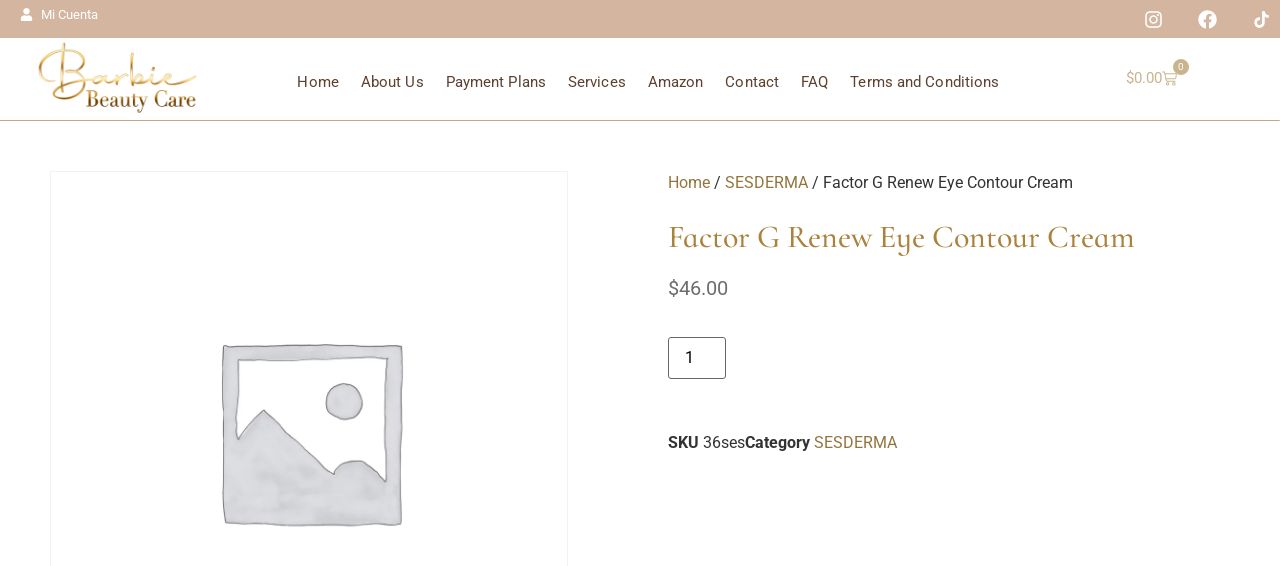

--- FILE ---
content_type: text/html; charset=UTF-8
request_url: https://barbiebeautycare.com/product/factor-g-renew-eye-contour-cream-2/
body_size: 62895
content:
<!doctype html>
<html lang="en-US">
<head>
	<meta charset="UTF-8">
	<meta name="viewport" content="width=device-width, initial-scale=1">
	<link rel="profile" href="https://gmpg.org/xfn/11">
	<meta name='robots' content='index, follow, max-image-preview:large, max-snippet:-1, max-video-preview:-1' />
<script>window._wca = window._wca || [];</script>

<!-- Google Tag Manager by PYS -->
    <script data-cfasync="false" data-pagespeed-no-defer>
	    window.dataLayerPYS = window.dataLayerPYS || [];
	</script>
<!-- End Google Tag Manager by PYS -->
	<!-- This site is optimized with the Yoast SEO plugin v26.8 - https://yoast.com/product/yoast-seo-wordpress/ -->
	<title>Factor G Renew Eye Contour Cream - Barbie Beauty Care</title>
	<link rel="canonical" href="https://barbiebeautycare.com/product/factor-g-renew-eye-contour-cream-2/" />
	<meta property="og:locale" content="en_US" />
	<meta property="og:type" content="article" />
	<meta property="og:title" content="Factor G Renew Eye Contour Cream - Barbie Beauty Care" />
	<meta property="og:url" content="https://barbiebeautycare.com/product/factor-g-renew-eye-contour-cream-2/" />
	<meta property="og:site_name" content="Barbie Beauty Care" />
	<meta property="article:publisher" content="https://www.facebook.com/Barbie-Beauty-CARE-110884710471540" />
	<meta property="article:modified_time" content="2025-08-13T15:44:53+00:00" />
	<meta property="og:image" content="https://barbiebeautycare.com/wp-content/uploads/2024/07/hero-bbc-copia.webp" />
	<meta property="og:image:width" content="1500" />
	<meta property="og:image:height" content="1000" />
	<meta property="og:image:type" content="image/webp" />
	<meta name="twitter:card" content="summary_large_image" />
	<script type="application/ld+json" class="yoast-schema-graph">{"@context":"https://schema.org","@graph":[{"@type":"WebPage","@id":"https://barbiebeautycare.com/product/factor-g-renew-eye-contour-cream-2/","url":"https://barbiebeautycare.com/product/factor-g-renew-eye-contour-cream-2/","name":"Factor G Renew Eye Contour Cream - Barbie Beauty Care","isPartOf":{"@id":"https://barbiebeautycare.com/#website"},"datePublished":"2023-08-11T20:44:18+00:00","dateModified":"2025-08-13T15:44:53+00:00","breadcrumb":{"@id":"https://barbiebeautycare.com/product/factor-g-renew-eye-contour-cream-2/#breadcrumb"},"inLanguage":"en-US","potentialAction":[{"@type":"ReadAction","target":["https://barbiebeautycare.com/product/factor-g-renew-eye-contour-cream-2/"]}]},{"@type":"BreadcrumbList","@id":"https://barbiebeautycare.com/product/factor-g-renew-eye-contour-cream-2/#breadcrumb","itemListElement":[{"@type":"ListItem","position":1,"name":"Home","item":"https://barbiebeautycare.com/"},{"@type":"ListItem","position":2,"name":"store","item":"https://barbiebeautycare.com/store/"},{"@type":"ListItem","position":3,"name":"Factor G Renew Eye Contour Cream"}]},{"@type":"WebSite","@id":"https://barbiebeautycare.com/#website","url":"https://barbiebeautycare.com/","name":"Barbie Beauty Care","description":"We are specialists in skin care, microblading, waxing and eyelashes, we enhance your natural beauty.","publisher":{"@id":"https://barbiebeautycare.com/#organization"},"potentialAction":[{"@type":"SearchAction","target":{"@type":"EntryPoint","urlTemplate":"https://barbiebeautycare.com/?s={search_term_string}"},"query-input":{"@type":"PropertyValueSpecification","valueRequired":true,"valueName":"search_term_string"}}],"inLanguage":"en-US"},{"@type":"Organization","@id":"https://barbiebeautycare.com/#organization","name":"Barbie Beauty Care","url":"https://barbiebeautycare.com/","logo":{"@type":"ImageObject","inLanguage":"en-US","@id":"https://barbiebeautycare.com/#/schema/logo/image/","url":"https://barbiebeautycare.com/wp-content/uploads/2021/10/Logo-Barbie-Beauty-Care.jpg","contentUrl":"https://barbiebeautycare.com/wp-content/uploads/2021/10/Logo-Barbie-Beauty-Care.jpg","width":150,"height":150,"caption":"Barbie Beauty Care"},"image":{"@id":"https://barbiebeautycare.com/#/schema/logo/image/"},"sameAs":["https://www.facebook.com/Barbie-Beauty-CARE-110884710471540","https://www.instagram.com/barbiebeautycare/"]}]}</script>
	<!-- / Yoast SEO plugin. -->


<script type='application/javascript'  id='pys-version-script'>console.log('PixelYourSite Free version 11.1.5.2');</script>
<link rel='dns-prefetch' href='//stats.wp.com' />
<link rel="alternate" type="application/rss+xml" title="Barbie Beauty Care &raquo; Feed" href="https://barbiebeautycare.com/feed/" />
<link rel="alternate" type="application/rss+xml" title="Barbie Beauty Care &raquo; Comments Feed" href="https://barbiebeautycare.com/comments/feed/" />
<link rel="alternate" title="oEmbed (JSON)" type="application/json+oembed" href="https://barbiebeautycare.com/wp-json/oembed/1.0/embed?url=https%3A%2F%2Fbarbiebeautycare.com%2Fproduct%2Ffactor-g-renew-eye-contour-cream-2%2F" />
<link rel="alternate" title="oEmbed (XML)" type="text/xml+oembed" href="https://barbiebeautycare.com/wp-json/oembed/1.0/embed?url=https%3A%2F%2Fbarbiebeautycare.com%2Fproduct%2Ffactor-g-renew-eye-contour-cream-2%2F&#038;format=xml" />
<style id='wp-img-auto-sizes-contain-inline-css'>
img:is([sizes=auto i],[sizes^="auto," i]){contain-intrinsic-size:3000px 1500px}
/*# sourceURL=wp-img-auto-sizes-contain-inline-css */
</style>

<link rel='stylesheet' id='jkit-elements-main-css' href='https://barbiebeautycare.com/wp-content/plugins/jeg-elementor-kit/assets/css/elements/main.css?ver=3.0.2' media='all' />
<style id='wp-emoji-styles-inline-css'>

	img.wp-smiley, img.emoji {
		display: inline !important;
		border: none !important;
		box-shadow: none !important;
		height: 1em !important;
		width: 1em !important;
		margin: 0 0.07em !important;
		vertical-align: -0.1em !important;
		background: none !important;
		padding: 0 !important;
	}
/*# sourceURL=wp-emoji-styles-inline-css */
</style>
<link rel='stylesheet' id='wp-block-library-css' href='https://barbiebeautycare.com/wp-includes/css/dist/block-library/style.min.css?ver=6.9' media='all' />
<link rel='stylesheet' id='mediaelement-css' href='https://barbiebeautycare.com/wp-includes/js/mediaelement/mediaelementplayer-legacy.min.css?ver=4.2.17' media='all' />
<link rel='stylesheet' id='wp-mediaelement-css' href='https://barbiebeautycare.com/wp-includes/js/mediaelement/wp-mediaelement.min.css?ver=6.9' media='all' />
<style id='jetpack-sharing-buttons-style-inline-css'>
.jetpack-sharing-buttons__services-list{display:flex;flex-direction:row;flex-wrap:wrap;gap:0;list-style-type:none;margin:5px;padding:0}.jetpack-sharing-buttons__services-list.has-small-icon-size{font-size:12px}.jetpack-sharing-buttons__services-list.has-normal-icon-size{font-size:16px}.jetpack-sharing-buttons__services-list.has-large-icon-size{font-size:24px}.jetpack-sharing-buttons__services-list.has-huge-icon-size{font-size:36px}@media print{.jetpack-sharing-buttons__services-list{display:none!important}}.editor-styles-wrapper .wp-block-jetpack-sharing-buttons{gap:0;padding-inline-start:0}ul.jetpack-sharing-buttons__services-list.has-background{padding:1.25em 2.375em}
/*# sourceURL=https://barbiebeautycare.com/wp-content/plugins/jetpack/_inc/blocks/sharing-buttons/view.css */
</style>
<style id='joinchat-button-style-inline-css'>
.wp-block-joinchat-button{border:none!important;text-align:center}.wp-block-joinchat-button figure{display:table;margin:0 auto;padding:0}.wp-block-joinchat-button figcaption{font:normal normal 400 .6em/2em var(--wp--preset--font-family--system-font,sans-serif);margin:0;padding:0}.wp-block-joinchat-button .joinchat-button__qr{background-color:#fff;border:6px solid #25d366;border-radius:30px;box-sizing:content-box;display:block;height:200px;margin:auto;overflow:hidden;padding:10px;width:200px}.wp-block-joinchat-button .joinchat-button__qr canvas,.wp-block-joinchat-button .joinchat-button__qr img{display:block;margin:auto}.wp-block-joinchat-button .joinchat-button__link{align-items:center;background-color:#25d366;border:6px solid #25d366;border-radius:30px;display:inline-flex;flex-flow:row nowrap;justify-content:center;line-height:1.25em;margin:0 auto;text-decoration:none}.wp-block-joinchat-button .joinchat-button__link:before{background:transparent var(--joinchat-ico) no-repeat center;background-size:100%;content:"";display:block;height:1.5em;margin:-.75em .75em -.75em 0;width:1.5em}.wp-block-joinchat-button figure+.joinchat-button__link{margin-top:10px}@media (orientation:landscape)and (min-height:481px),(orientation:portrait)and (min-width:481px){.wp-block-joinchat-button.joinchat-button--qr-only figure+.joinchat-button__link{display:none}}@media (max-width:480px),(orientation:landscape)and (max-height:480px){.wp-block-joinchat-button figure{display:none}}

/*# sourceURL=https://barbiebeautycare.com/wp-content/plugins/creame-whatsapp-me/gutenberg/build/style-index.css */
</style>
<style id='global-styles-inline-css'>
:root{--wp--preset--aspect-ratio--square: 1;--wp--preset--aspect-ratio--4-3: 4/3;--wp--preset--aspect-ratio--3-4: 3/4;--wp--preset--aspect-ratio--3-2: 3/2;--wp--preset--aspect-ratio--2-3: 2/3;--wp--preset--aspect-ratio--16-9: 16/9;--wp--preset--aspect-ratio--9-16: 9/16;--wp--preset--color--black: #000000;--wp--preset--color--cyan-bluish-gray: #abb8c3;--wp--preset--color--white: #ffffff;--wp--preset--color--pale-pink: #f78da7;--wp--preset--color--vivid-red: #cf2e2e;--wp--preset--color--luminous-vivid-orange: #ff6900;--wp--preset--color--luminous-vivid-amber: #fcb900;--wp--preset--color--light-green-cyan: #7bdcb5;--wp--preset--color--vivid-green-cyan: #00d084;--wp--preset--color--pale-cyan-blue: #8ed1fc;--wp--preset--color--vivid-cyan-blue: #0693e3;--wp--preset--color--vivid-purple: #9b51e0;--wp--preset--gradient--vivid-cyan-blue-to-vivid-purple: linear-gradient(135deg,rgb(6,147,227) 0%,rgb(155,81,224) 100%);--wp--preset--gradient--light-green-cyan-to-vivid-green-cyan: linear-gradient(135deg,rgb(122,220,180) 0%,rgb(0,208,130) 100%);--wp--preset--gradient--luminous-vivid-amber-to-luminous-vivid-orange: linear-gradient(135deg,rgb(252,185,0) 0%,rgb(255,105,0) 100%);--wp--preset--gradient--luminous-vivid-orange-to-vivid-red: linear-gradient(135deg,rgb(255,105,0) 0%,rgb(207,46,46) 100%);--wp--preset--gradient--very-light-gray-to-cyan-bluish-gray: linear-gradient(135deg,rgb(238,238,238) 0%,rgb(169,184,195) 100%);--wp--preset--gradient--cool-to-warm-spectrum: linear-gradient(135deg,rgb(74,234,220) 0%,rgb(151,120,209) 20%,rgb(207,42,186) 40%,rgb(238,44,130) 60%,rgb(251,105,98) 80%,rgb(254,248,76) 100%);--wp--preset--gradient--blush-light-purple: linear-gradient(135deg,rgb(255,206,236) 0%,rgb(152,150,240) 100%);--wp--preset--gradient--blush-bordeaux: linear-gradient(135deg,rgb(254,205,165) 0%,rgb(254,45,45) 50%,rgb(107,0,62) 100%);--wp--preset--gradient--luminous-dusk: linear-gradient(135deg,rgb(255,203,112) 0%,rgb(199,81,192) 50%,rgb(65,88,208) 100%);--wp--preset--gradient--pale-ocean: linear-gradient(135deg,rgb(255,245,203) 0%,rgb(182,227,212) 50%,rgb(51,167,181) 100%);--wp--preset--gradient--electric-grass: linear-gradient(135deg,rgb(202,248,128) 0%,rgb(113,206,126) 100%);--wp--preset--gradient--midnight: linear-gradient(135deg,rgb(2,3,129) 0%,rgb(40,116,252) 100%);--wp--preset--font-size--small: 13px;--wp--preset--font-size--medium: 20px;--wp--preset--font-size--large: 36px;--wp--preset--font-size--x-large: 42px;--wp--preset--spacing--20: 0.44rem;--wp--preset--spacing--30: 0.67rem;--wp--preset--spacing--40: 1rem;--wp--preset--spacing--50: 1.5rem;--wp--preset--spacing--60: 2.25rem;--wp--preset--spacing--70: 3.38rem;--wp--preset--spacing--80: 5.06rem;--wp--preset--shadow--natural: 6px 6px 9px rgba(0, 0, 0, 0.2);--wp--preset--shadow--deep: 12px 12px 50px rgba(0, 0, 0, 0.4);--wp--preset--shadow--sharp: 6px 6px 0px rgba(0, 0, 0, 0.2);--wp--preset--shadow--outlined: 6px 6px 0px -3px rgb(255, 255, 255), 6px 6px rgb(0, 0, 0);--wp--preset--shadow--crisp: 6px 6px 0px rgb(0, 0, 0);}:root { --wp--style--global--content-size: 800px;--wp--style--global--wide-size: 1200px; }:where(body) { margin: 0; }.wp-site-blocks > .alignleft { float: left; margin-right: 2em; }.wp-site-blocks > .alignright { float: right; margin-left: 2em; }.wp-site-blocks > .aligncenter { justify-content: center; margin-left: auto; margin-right: auto; }:where(.wp-site-blocks) > * { margin-block-start: 24px; margin-block-end: 0; }:where(.wp-site-blocks) > :first-child { margin-block-start: 0; }:where(.wp-site-blocks) > :last-child { margin-block-end: 0; }:root { --wp--style--block-gap: 24px; }:root :where(.is-layout-flow) > :first-child{margin-block-start: 0;}:root :where(.is-layout-flow) > :last-child{margin-block-end: 0;}:root :where(.is-layout-flow) > *{margin-block-start: 24px;margin-block-end: 0;}:root :where(.is-layout-constrained) > :first-child{margin-block-start: 0;}:root :where(.is-layout-constrained) > :last-child{margin-block-end: 0;}:root :where(.is-layout-constrained) > *{margin-block-start: 24px;margin-block-end: 0;}:root :where(.is-layout-flex){gap: 24px;}:root :where(.is-layout-grid){gap: 24px;}.is-layout-flow > .alignleft{float: left;margin-inline-start: 0;margin-inline-end: 2em;}.is-layout-flow > .alignright{float: right;margin-inline-start: 2em;margin-inline-end: 0;}.is-layout-flow > .aligncenter{margin-left: auto !important;margin-right: auto !important;}.is-layout-constrained > .alignleft{float: left;margin-inline-start: 0;margin-inline-end: 2em;}.is-layout-constrained > .alignright{float: right;margin-inline-start: 2em;margin-inline-end: 0;}.is-layout-constrained > .aligncenter{margin-left: auto !important;margin-right: auto !important;}.is-layout-constrained > :where(:not(.alignleft):not(.alignright):not(.alignfull)){max-width: var(--wp--style--global--content-size);margin-left: auto !important;margin-right: auto !important;}.is-layout-constrained > .alignwide{max-width: var(--wp--style--global--wide-size);}body .is-layout-flex{display: flex;}.is-layout-flex{flex-wrap: wrap;align-items: center;}.is-layout-flex > :is(*, div){margin: 0;}body .is-layout-grid{display: grid;}.is-layout-grid > :is(*, div){margin: 0;}body{padding-top: 0px;padding-right: 0px;padding-bottom: 0px;padding-left: 0px;}a:where(:not(.wp-element-button)){text-decoration: underline;}:root :where(.wp-element-button, .wp-block-button__link){background-color: #32373c;border-width: 0;color: #fff;font-family: inherit;font-size: inherit;font-style: inherit;font-weight: inherit;letter-spacing: inherit;line-height: inherit;padding-top: calc(0.667em + 2px);padding-right: calc(1.333em + 2px);padding-bottom: calc(0.667em + 2px);padding-left: calc(1.333em + 2px);text-decoration: none;text-transform: inherit;}.has-black-color{color: var(--wp--preset--color--black) !important;}.has-cyan-bluish-gray-color{color: var(--wp--preset--color--cyan-bluish-gray) !important;}.has-white-color{color: var(--wp--preset--color--white) !important;}.has-pale-pink-color{color: var(--wp--preset--color--pale-pink) !important;}.has-vivid-red-color{color: var(--wp--preset--color--vivid-red) !important;}.has-luminous-vivid-orange-color{color: var(--wp--preset--color--luminous-vivid-orange) !important;}.has-luminous-vivid-amber-color{color: var(--wp--preset--color--luminous-vivid-amber) !important;}.has-light-green-cyan-color{color: var(--wp--preset--color--light-green-cyan) !important;}.has-vivid-green-cyan-color{color: var(--wp--preset--color--vivid-green-cyan) !important;}.has-pale-cyan-blue-color{color: var(--wp--preset--color--pale-cyan-blue) !important;}.has-vivid-cyan-blue-color{color: var(--wp--preset--color--vivid-cyan-blue) !important;}.has-vivid-purple-color{color: var(--wp--preset--color--vivid-purple) !important;}.has-black-background-color{background-color: var(--wp--preset--color--black) !important;}.has-cyan-bluish-gray-background-color{background-color: var(--wp--preset--color--cyan-bluish-gray) !important;}.has-white-background-color{background-color: var(--wp--preset--color--white) !important;}.has-pale-pink-background-color{background-color: var(--wp--preset--color--pale-pink) !important;}.has-vivid-red-background-color{background-color: var(--wp--preset--color--vivid-red) !important;}.has-luminous-vivid-orange-background-color{background-color: var(--wp--preset--color--luminous-vivid-orange) !important;}.has-luminous-vivid-amber-background-color{background-color: var(--wp--preset--color--luminous-vivid-amber) !important;}.has-light-green-cyan-background-color{background-color: var(--wp--preset--color--light-green-cyan) !important;}.has-vivid-green-cyan-background-color{background-color: var(--wp--preset--color--vivid-green-cyan) !important;}.has-pale-cyan-blue-background-color{background-color: var(--wp--preset--color--pale-cyan-blue) !important;}.has-vivid-cyan-blue-background-color{background-color: var(--wp--preset--color--vivid-cyan-blue) !important;}.has-vivid-purple-background-color{background-color: var(--wp--preset--color--vivid-purple) !important;}.has-black-border-color{border-color: var(--wp--preset--color--black) !important;}.has-cyan-bluish-gray-border-color{border-color: var(--wp--preset--color--cyan-bluish-gray) !important;}.has-white-border-color{border-color: var(--wp--preset--color--white) !important;}.has-pale-pink-border-color{border-color: var(--wp--preset--color--pale-pink) !important;}.has-vivid-red-border-color{border-color: var(--wp--preset--color--vivid-red) !important;}.has-luminous-vivid-orange-border-color{border-color: var(--wp--preset--color--luminous-vivid-orange) !important;}.has-luminous-vivid-amber-border-color{border-color: var(--wp--preset--color--luminous-vivid-amber) !important;}.has-light-green-cyan-border-color{border-color: var(--wp--preset--color--light-green-cyan) !important;}.has-vivid-green-cyan-border-color{border-color: var(--wp--preset--color--vivid-green-cyan) !important;}.has-pale-cyan-blue-border-color{border-color: var(--wp--preset--color--pale-cyan-blue) !important;}.has-vivid-cyan-blue-border-color{border-color: var(--wp--preset--color--vivid-cyan-blue) !important;}.has-vivid-purple-border-color{border-color: var(--wp--preset--color--vivid-purple) !important;}.has-vivid-cyan-blue-to-vivid-purple-gradient-background{background: var(--wp--preset--gradient--vivid-cyan-blue-to-vivid-purple) !important;}.has-light-green-cyan-to-vivid-green-cyan-gradient-background{background: var(--wp--preset--gradient--light-green-cyan-to-vivid-green-cyan) !important;}.has-luminous-vivid-amber-to-luminous-vivid-orange-gradient-background{background: var(--wp--preset--gradient--luminous-vivid-amber-to-luminous-vivid-orange) !important;}.has-luminous-vivid-orange-to-vivid-red-gradient-background{background: var(--wp--preset--gradient--luminous-vivid-orange-to-vivid-red) !important;}.has-very-light-gray-to-cyan-bluish-gray-gradient-background{background: var(--wp--preset--gradient--very-light-gray-to-cyan-bluish-gray) !important;}.has-cool-to-warm-spectrum-gradient-background{background: var(--wp--preset--gradient--cool-to-warm-spectrum) !important;}.has-blush-light-purple-gradient-background{background: var(--wp--preset--gradient--blush-light-purple) !important;}.has-blush-bordeaux-gradient-background{background: var(--wp--preset--gradient--blush-bordeaux) !important;}.has-luminous-dusk-gradient-background{background: var(--wp--preset--gradient--luminous-dusk) !important;}.has-pale-ocean-gradient-background{background: var(--wp--preset--gradient--pale-ocean) !important;}.has-electric-grass-gradient-background{background: var(--wp--preset--gradient--electric-grass) !important;}.has-midnight-gradient-background{background: var(--wp--preset--gradient--midnight) !important;}.has-small-font-size{font-size: var(--wp--preset--font-size--small) !important;}.has-medium-font-size{font-size: var(--wp--preset--font-size--medium) !important;}.has-large-font-size{font-size: var(--wp--preset--font-size--large) !important;}.has-x-large-font-size{font-size: var(--wp--preset--font-size--x-large) !important;}
:root :where(.wp-block-pullquote){font-size: 1.5em;line-height: 1.6;}
/*# sourceURL=global-styles-inline-css */
</style>
<link rel='stylesheet' id='photoswipe-css' href='https://barbiebeautycare.com/wp-content/plugins/woocommerce/assets/css/photoswipe/photoswipe.min.css?ver=10.4.3' media='all' />
<link rel='stylesheet' id='photoswipe-default-skin-css' href='https://barbiebeautycare.com/wp-content/plugins/woocommerce/assets/css/photoswipe/default-skin/default-skin.min.css?ver=10.4.3' media='all' />
<link rel='stylesheet' id='woocommerce-layout-css' href='https://barbiebeautycare.com/wp-content/plugins/woocommerce/assets/css/woocommerce-layout.css?ver=10.4.3' media='all' />
<style id='woocommerce-layout-inline-css'>

	.infinite-scroll .woocommerce-pagination {
		display: none;
	}
/*# sourceURL=woocommerce-layout-inline-css */
</style>
<link rel='stylesheet' id='woocommerce-smallscreen-css' href='https://barbiebeautycare.com/wp-content/plugins/woocommerce/assets/css/woocommerce-smallscreen.css?ver=10.4.3' media='only screen and (max-width: 768px)' />
<link rel='stylesheet' id='woocommerce-general-css' href='https://barbiebeautycare.com/wp-content/plugins/woocommerce/assets/css/woocommerce.css?ver=10.4.3' media='all' />
<style id='woocommerce-inline-inline-css'>
.woocommerce form .form-row .required { visibility: visible; }
/*# sourceURL=woocommerce-inline-inline-css */
</style>
<link rel='stylesheet' id='dgwt-wcas-style-css' href='https://barbiebeautycare.com/wp-content/plugins/ajax-search-for-woocommerce/assets/css/style.min.css?ver=1.32.2' media='all' />
<link rel='stylesheet' id='elementor-frontend-css' href='https://barbiebeautycare.com/wp-content/uploads/elementor/css/custom-frontend.min.css?ver=1769016538' media='all' />
<link rel='stylesheet' id='elementor-post-5-css' href='https://barbiebeautycare.com/wp-content/uploads/elementor/css/post-5.css?ver=1769016539' media='all' />
<link rel='stylesheet' id='font-awesome-5-all-css' href='https://barbiebeautycare.com/wp-content/plugins/elementor/assets/lib/font-awesome/css/all.min.css?ver=3.34.2' media='all' />
<link rel='stylesheet' id='font-awesome-4-shim-css' href='https://barbiebeautycare.com/wp-content/plugins/elementor/assets/lib/font-awesome/css/v4-shims.min.css?ver=3.34.2' media='all' />
<link rel='stylesheet' id='hello-elementor-css' href='https://barbiebeautycare.com/wp-content/themes/hello-elementor/assets/css/reset.css?ver=3.4.6' media='all' />
<link rel='stylesheet' id='hello-elementor-theme-style-css' href='https://barbiebeautycare.com/wp-content/themes/hello-elementor/assets/css/theme.css?ver=3.4.6' media='all' />
<link rel='stylesheet' id='hello-elementor-header-footer-css' href='https://barbiebeautycare.com/wp-content/themes/hello-elementor/assets/css/header-footer.css?ver=3.4.6' media='all' />
<link rel='stylesheet' id='widget-icon-list-css' href='https://barbiebeautycare.com/wp-content/uploads/elementor/css/custom-widget-icon-list.min.css?ver=1769016538' media='all' />
<link rel='stylesheet' id='e-animation-pop-css' href='https://barbiebeautycare.com/wp-content/plugins/elementor/assets/lib/animations/styles/e-animation-pop.min.css?ver=3.34.2' media='all' />
<link rel='stylesheet' id='widget-social-icons-css' href='https://barbiebeautycare.com/wp-content/plugins/elementor/assets/css/widget-social-icons.min.css?ver=3.34.2' media='all' />
<link rel='stylesheet' id='e-apple-webkit-css' href='https://barbiebeautycare.com/wp-content/uploads/elementor/css/custom-apple-webkit.min.css?ver=1769016538' media='all' />
<link rel='stylesheet' id='widget-image-css' href='https://barbiebeautycare.com/wp-content/plugins/elementor/assets/css/widget-image.min.css?ver=3.34.2' media='all' />
<link rel='stylesheet' id='widget-nav-menu-css' href='https://barbiebeautycare.com/wp-content/uploads/elementor/css/custom-pro-widget-nav-menu.min.css?ver=1769016538' media='all' />
<link rel='stylesheet' id='widget-woocommerce-menu-cart-css' href='https://barbiebeautycare.com/wp-content/uploads/elementor/css/custom-pro-widget-woocommerce-menu-cart.min.css?ver=1769016539' media='all' />
<link rel='stylesheet' id='widget-heading-css' href='https://barbiebeautycare.com/wp-content/plugins/elementor/assets/css/widget-heading.min.css?ver=3.34.2' media='all' />
<link rel='stylesheet' id='widget-woocommerce-product-images-css' href='https://barbiebeautycare.com/wp-content/plugins/elementor-pro/assets/css/widget-woocommerce-product-images.min.css?ver=3.33.1' media='all' />
<link rel='stylesheet' id='widget-woocommerce-product-price-css' href='https://barbiebeautycare.com/wp-content/plugins/elementor-pro/assets/css/widget-woocommerce-product-price.min.css?ver=3.33.1' media='all' />
<link rel='stylesheet' id='widget-woocommerce-product-add-to-cart-css' href='https://barbiebeautycare.com/wp-content/uploads/elementor/css/custom-pro-widget-woocommerce-product-add-to-cart.min.css?ver=1769016539' media='all' />
<link rel='stylesheet' id='widget-woocommerce-product-meta-css' href='https://barbiebeautycare.com/wp-content/plugins/elementor-pro/assets/css/widget-woocommerce-product-meta.min.css?ver=3.33.1' media='all' />
<link rel='stylesheet' id='elementor-post-7426-css' href='https://barbiebeautycare.com/wp-content/uploads/elementor/css/post-7426.css?ver=1769016539' media='all' />
<link rel='stylesheet' id='elementor-post-7441-css' href='https://barbiebeautycare.com/wp-content/uploads/elementor/css/post-7441.css?ver=1769016539' media='all' />
<link rel='stylesheet' id='elementor-post-8832-css' href='https://barbiebeautycare.com/wp-content/uploads/elementor/css/post-8832.css?ver=1769016539' media='all' />
<link rel='stylesheet' id='ekit-widget-styles-css' href='https://barbiebeautycare.com/wp-content/plugins/elementskit-lite/widgets/init/assets/css/widget-styles.css?ver=3.7.8' media='all' />
<link rel='stylesheet' id='ekit-responsive-css' href='https://barbiebeautycare.com/wp-content/plugins/elementskit-lite/widgets/init/assets/css/responsive.css?ver=3.7.8' media='all' />
<link rel='stylesheet' id='eael-general-css' href='https://barbiebeautycare.com/wp-content/plugins/essential-addons-for-elementor-lite/assets/front-end/css/view/general.min.css?ver=6.5.8' media='all' />
<link rel='stylesheet' id='elementor-gf-local-roboto-css' href='https://barbiebeautycare.com/wp-content/uploads/elementor/google-fonts/css/roboto.css?ver=1742227764' media='all' />
<link rel='stylesheet' id='elementor-gf-local-robotoslab-css' href='https://barbiebeautycare.com/wp-content/uploads/elementor/google-fonts/css/robotoslab.css?ver=1742227720' media='all' />
<link rel='stylesheet' id='elementor-gf-local-nunito-css' href='https://barbiebeautycare.com/wp-content/uploads/elementor/google-fonts/css/nunito.css?ver=1742227810' media='all' />
<link rel='stylesheet' id='elementor-gf-local-cormorantinfant-css' href='https://barbiebeautycare.com/wp-content/uploads/elementor/google-fonts/css/cormorantinfant.css?ver=1742228412' media='all' />
<script id="jquery-core-js-extra">
var pp = {"ajax_url":"https://barbiebeautycare.com/wp-admin/admin-ajax.php"};
//# sourceURL=jquery-core-js-extra
</script>
<script src="https://barbiebeautycare.com/wp-includes/js/jquery/jquery.min.js?ver=3.7.1" id="jquery-core-js"></script>
<script src="https://barbiebeautycare.com/wp-includes/js/jquery/jquery-migrate.min.js?ver=3.4.1" id="jquery-migrate-js"></script>
<script src="https://barbiebeautycare.com/wp-content/plugins/woocommerce/assets/js/jquery-blockui/jquery.blockUI.min.js?ver=2.7.0-wc.10.4.3" id="wc-jquery-blockui-js" defer data-wp-strategy="defer"></script>
<script id="wc-add-to-cart-js-extra">
var wc_add_to_cart_params = {"ajax_url":"/wp-admin/admin-ajax.php","wc_ajax_url":"/?wc-ajax=%%endpoint%%","i18n_view_cart":"View cart","cart_url":"https://barbiebeautycare.com/cart/","is_cart":"","cart_redirect_after_add":"no"};
//# sourceURL=wc-add-to-cart-js-extra
</script>
<script src="https://barbiebeautycare.com/wp-content/plugins/woocommerce/assets/js/frontend/add-to-cart.min.js?ver=10.4.3" id="wc-add-to-cart-js" defer data-wp-strategy="defer"></script>
<script src="https://barbiebeautycare.com/wp-content/plugins/woocommerce/assets/js/zoom/jquery.zoom.min.js?ver=1.7.21-wc.10.4.3" id="wc-zoom-js" defer data-wp-strategy="defer"></script>
<script src="https://barbiebeautycare.com/wp-content/plugins/woocommerce/assets/js/flexslider/jquery.flexslider.min.js?ver=2.7.2-wc.10.4.3" id="wc-flexslider-js" defer data-wp-strategy="defer"></script>
<script src="https://barbiebeautycare.com/wp-content/plugins/woocommerce/assets/js/photoswipe/photoswipe.min.js?ver=4.1.1-wc.10.4.3" id="wc-photoswipe-js" defer data-wp-strategy="defer"></script>
<script src="https://barbiebeautycare.com/wp-content/plugins/woocommerce/assets/js/photoswipe/photoswipe-ui-default.min.js?ver=4.1.1-wc.10.4.3" id="wc-photoswipe-ui-default-js" defer data-wp-strategy="defer"></script>
<script id="wc-single-product-js-extra">
var wc_single_product_params = {"i18n_required_rating_text":"Please select a rating","i18n_rating_options":["1 of 5 stars","2 of 5 stars","3 of 5 stars","4 of 5 stars","5 of 5 stars"],"i18n_product_gallery_trigger_text":"View full-screen image gallery","review_rating_required":"yes","flexslider":{"rtl":false,"animation":"slide","smoothHeight":true,"directionNav":false,"controlNav":"thumbnails","slideshow":false,"animationSpeed":500,"animationLoop":false,"allowOneSlide":false},"zoom_enabled":"1","zoom_options":[],"photoswipe_enabled":"1","photoswipe_options":{"shareEl":false,"closeOnScroll":false,"history":false,"hideAnimationDuration":0,"showAnimationDuration":0},"flexslider_enabled":"1"};
//# sourceURL=wc-single-product-js-extra
</script>
<script src="https://barbiebeautycare.com/wp-content/plugins/woocommerce/assets/js/frontend/single-product.min.js?ver=10.4.3" id="wc-single-product-js" defer data-wp-strategy="defer"></script>
<script src="https://barbiebeautycare.com/wp-content/plugins/woocommerce/assets/js/js-cookie/js.cookie.min.js?ver=2.1.4-wc.10.4.3" id="wc-js-cookie-js" defer data-wp-strategy="defer"></script>
<script id="woocommerce-js-extra">
var woocommerce_params = {"ajax_url":"/wp-admin/admin-ajax.php","wc_ajax_url":"/?wc-ajax=%%endpoint%%","i18n_password_show":"Show password","i18n_password_hide":"Hide password"};
//# sourceURL=woocommerce-js-extra
</script>
<script src="https://barbiebeautycare.com/wp-content/plugins/woocommerce/assets/js/frontend/woocommerce.min.js?ver=10.4.3" id="woocommerce-js" defer data-wp-strategy="defer"></script>
<script src="https://barbiebeautycare.com/wp-content/plugins/elementor/assets/lib/font-awesome/js/v4-shims.min.js?ver=3.34.2" id="font-awesome-4-shim-js"></script>
<script src="https://stats.wp.com/s-202604.js" id="woocommerce-analytics-js" defer data-wp-strategy="defer"></script>
<script src="https://barbiebeautycare.com/wp-content/plugins/pixelyoursite/dist/scripts/jquery.bind-first-0.2.3.min.js?ver=0.2.3" id="jquery-bind-first-js"></script>
<script src="https://barbiebeautycare.com/wp-content/plugins/pixelyoursite/dist/scripts/js.cookie-2.1.3.min.js?ver=2.1.3" id="js-cookie-pys-js"></script>
<script src="https://barbiebeautycare.com/wp-content/plugins/pixelyoursite/dist/scripts/tld.min.js?ver=2.3.1" id="js-tld-js"></script>
<script id="pys-js-extra">
var pysOptions = {"staticEvents":{"facebook":{"woo_view_content":[{"delay":0,"type":"static","name":"ViewContent","pixelIds":["605868977102342"],"eventID":"bd2d1465-2d1a-4ddf-b9bf-c6f680a1b426","params":{"content_ids":["14085"],"content_type":"product","content_name":"Factor G Renew Eye Contour Cream","category_name":"SESDERMA","value":"46","currency":"USD","contents":[{"id":"14085","quantity":1}],"product_price":"46","page_title":"Factor G Renew Eye Contour Cream","post_type":"product","post_id":14085,"plugin":"PixelYourSite","user_role":"guest","event_url":"barbiebeautycare.com/product/factor-g-renew-eye-contour-cream-2/"},"e_id":"woo_view_content","ids":[],"hasTimeWindow":false,"timeWindow":0,"woo_order":"","edd_order":""}],"init_event":[{"delay":0,"type":"static","ajaxFire":false,"name":"PageView","pixelIds":["605868977102342"],"eventID":"0445681b-5892-48bb-b984-856904f9b202","params":{"page_title":"Factor G Renew Eye Contour Cream","post_type":"product","post_id":14085,"plugin":"PixelYourSite","user_role":"guest","event_url":"barbiebeautycare.com/product/factor-g-renew-eye-contour-cream-2/"},"e_id":"init_event","ids":[],"hasTimeWindow":false,"timeWindow":0,"woo_order":"","edd_order":""}]}},"dynamicEvents":{"automatic_event_form":{"facebook":{"delay":0,"type":"dyn","name":"Form","pixelIds":["605868977102342"],"eventID":"8d132972-31ec-4296-ad5a-8a56d78dcdfd","params":{"page_title":"Factor G Renew Eye Contour Cream","post_type":"product","post_id":14085,"plugin":"PixelYourSite","user_role":"guest","event_url":"barbiebeautycare.com/product/factor-g-renew-eye-contour-cream-2/"},"e_id":"automatic_event_form","ids":[],"hasTimeWindow":false,"timeWindow":0,"woo_order":"","edd_order":""}},"automatic_event_download":{"facebook":{"delay":0,"type":"dyn","name":"Download","extensions":["","doc","exe","js","pdf","ppt","tgz","zip","xls"],"pixelIds":["605868977102342"],"eventID":"2742ee81-4e18-4d17-8f5d-b2ce906d5dc0","params":{"page_title":"Factor G Renew Eye Contour Cream","post_type":"product","post_id":14085,"plugin":"PixelYourSite","user_role":"guest","event_url":"barbiebeautycare.com/product/factor-g-renew-eye-contour-cream-2/"},"e_id":"automatic_event_download","ids":[],"hasTimeWindow":false,"timeWindow":0,"woo_order":"","edd_order":""}},"automatic_event_comment":{"facebook":{"delay":0,"type":"dyn","name":"Comment","pixelIds":["605868977102342"],"eventID":"dd9d0745-3961-4c0d-b6e6-defe9ceb47e9","params":{"page_title":"Factor G Renew Eye Contour Cream","post_type":"product","post_id":14085,"plugin":"PixelYourSite","user_role":"guest","event_url":"barbiebeautycare.com/product/factor-g-renew-eye-contour-cream-2/"},"e_id":"automatic_event_comment","ids":[],"hasTimeWindow":false,"timeWindow":0,"woo_order":"","edd_order":""}},"woo_add_to_cart_on_button_click":{"facebook":{"delay":0,"type":"dyn","name":"AddToCart","pixelIds":["605868977102342"],"eventID":"290e09e7-fa6a-4ed9-8215-e38bde70ce1d","params":{"page_title":"Factor G Renew Eye Contour Cream","post_type":"product","post_id":14085,"plugin":"PixelYourSite","user_role":"guest","event_url":"barbiebeautycare.com/product/factor-g-renew-eye-contour-cream-2/"},"e_id":"woo_add_to_cart_on_button_click","ids":[],"hasTimeWindow":false,"timeWindow":0,"woo_order":"","edd_order":""}}},"triggerEvents":[],"triggerEventTypes":[],"facebook":{"pixelIds":["605868977102342"],"advancedMatching":[],"advancedMatchingEnabled":false,"removeMetadata":false,"wooVariableAsSimple":false,"serverApiEnabled":false,"wooCRSendFromServer":false,"send_external_id":null,"enabled_medical":false,"do_not_track_medical_param":["event_url","post_title","page_title","landing_page","content_name","categories","category_name","tags"],"meta_ldu":false},"ga":{"trackingIds":["UA-212824749-1"],"commentEventEnabled":true,"downloadEnabled":true,"formEventEnabled":true,"crossDomainEnabled":false,"crossDomainAcceptIncoming":false,"crossDomainDomains":[],"isDebugEnabled":["index_0"],"serverContainerUrls":{"UA-212824749-1":{"enable_server_container":"","server_container_url":"","transport_url":""}},"additionalConfig":{"UA-212824749-1":{"first_party_collection":true}},"disableAdvertisingFeatures":false,"disableAdvertisingPersonalization":false,"wooVariableAsSimple":true,"custom_page_view_event":false},"debug":"","siteUrl":"https://barbiebeautycare.com","ajaxUrl":"https://barbiebeautycare.com/wp-admin/admin-ajax.php","ajax_event":"03ba8773ed","enable_remove_download_url_param":"1","cookie_duration":"7","last_visit_duration":"60","enable_success_send_form":"","ajaxForServerEvent":"1","ajaxForServerStaticEvent":"1","useSendBeacon":"1","send_external_id":"1","external_id_expire":"180","track_cookie_for_subdomains":"1","google_consent_mode":"1","gdpr":{"ajax_enabled":false,"all_disabled_by_api":false,"facebook_disabled_by_api":false,"analytics_disabled_by_api":false,"google_ads_disabled_by_api":false,"pinterest_disabled_by_api":false,"bing_disabled_by_api":false,"reddit_disabled_by_api":false,"externalID_disabled_by_api":false,"facebook_prior_consent_enabled":true,"analytics_prior_consent_enabled":true,"google_ads_prior_consent_enabled":null,"pinterest_prior_consent_enabled":true,"bing_prior_consent_enabled":true,"cookiebot_integration_enabled":false,"cookiebot_facebook_consent_category":"marketing","cookiebot_analytics_consent_category":"statistics","cookiebot_tiktok_consent_category":"marketing","cookiebot_google_ads_consent_category":"marketing","cookiebot_pinterest_consent_category":"marketing","cookiebot_bing_consent_category":"marketing","consent_magic_integration_enabled":false,"real_cookie_banner_integration_enabled":false,"cookie_notice_integration_enabled":false,"cookie_law_info_integration_enabled":false,"analytics_storage":{"enabled":true,"value":"granted","filter":false},"ad_storage":{"enabled":true,"value":"granted","filter":false},"ad_user_data":{"enabled":true,"value":"granted","filter":false},"ad_personalization":{"enabled":true,"value":"granted","filter":false}},"cookie":{"disabled_all_cookie":false,"disabled_start_session_cookie":false,"disabled_advanced_form_data_cookie":false,"disabled_landing_page_cookie":false,"disabled_first_visit_cookie":false,"disabled_trafficsource_cookie":false,"disabled_utmTerms_cookie":false,"disabled_utmId_cookie":false},"tracking_analytics":{"TrafficSource":"direct","TrafficLanding":"undefined","TrafficUtms":[],"TrafficUtmsId":[]},"GATags":{"ga_datalayer_type":"default","ga_datalayer_name":"dataLayerPYS"},"woo":{"enabled":true,"enabled_save_data_to_orders":true,"addToCartOnButtonEnabled":true,"addToCartOnButtonValueEnabled":true,"addToCartOnButtonValueOption":"price","singleProductId":14085,"removeFromCartSelector":"form.woocommerce-cart-form .remove","addToCartCatchMethod":"add_cart_js","is_order_received_page":false,"containOrderId":false},"edd":{"enabled":false},"cache_bypass":"1769081098"};
//# sourceURL=pys-js-extra
</script>
<script src="https://barbiebeautycare.com/wp-content/plugins/pixelyoursite/dist/scripts/public.js?ver=11.1.5.2" id="pys-js"></script>
<link rel="https://api.w.org/" href="https://barbiebeautycare.com/wp-json/" /><link rel="alternate" title="JSON" type="application/json" href="https://barbiebeautycare.com/wp-json/wp/v2/product/14085" /><link rel="EditURI" type="application/rsd+xml" title="RSD" href="https://barbiebeautycare.com/xmlrpc.php?rsd" />
<meta name="generator" content="WordPress 6.9" />
<meta name="generator" content="WooCommerce 10.4.3" />
<link rel='shortlink' href='https://barbiebeautycare.com/?p=14085' />
	<style>img#wpstats{display:none}</style>
				<style>
			.dgwt-wcas-ico-magnifier,.dgwt-wcas-ico-magnifier-handler{max-width:20px}.dgwt-wcas-search-wrapp{max-width:600px}		</style>
			<noscript><style>.woocommerce-product-gallery{ opacity: 1 !important; }</style></noscript>
	<meta name="generator" content="Elementor 3.34.2; features: e_font_icon_svg, additional_custom_breakpoints; settings: css_print_method-external, google_font-enabled, font_display-auto">
			<style>
				.e-con.e-parent:nth-of-type(n+4):not(.e-lazyloaded):not(.e-no-lazyload),
				.e-con.e-parent:nth-of-type(n+4):not(.e-lazyloaded):not(.e-no-lazyload) * {
					background-image: none !important;
				}
				@media screen and (max-height: 1024px) {
					.e-con.e-parent:nth-of-type(n+3):not(.e-lazyloaded):not(.e-no-lazyload),
					.e-con.e-parent:nth-of-type(n+3):not(.e-lazyloaded):not(.e-no-lazyload) * {
						background-image: none !important;
					}
				}
				@media screen and (max-height: 640px) {
					.e-con.e-parent:nth-of-type(n+2):not(.e-lazyloaded):not(.e-no-lazyload),
					.e-con.e-parent:nth-of-type(n+2):not(.e-lazyloaded):not(.e-no-lazyload) * {
						background-image: none !important;
					}
				}
			</style>
			<link rel="icon" href="https://barbiebeautycare.com/wp-content/uploads/2022/09/cropped-icono-web-1-32x32.png" sizes="32x32" />
<link rel="icon" href="https://barbiebeautycare.com/wp-content/uploads/2022/09/cropped-icono-web-1-192x192.png" sizes="192x192" />
<link rel="apple-touch-icon" href="https://barbiebeautycare.com/wp-content/uploads/2022/09/cropped-icono-web-1-180x180.png" />
<meta name="msapplication-TileImage" content="https://barbiebeautycare.com/wp-content/uploads/2022/09/cropped-icono-web-1-270x270.png" />
		<style id="wp-custom-css">
			

/** Start Block Kit CSS: 144-3-3a7d335f39a8579c20cdf02f8d462582 **/

.envato-block__preview{overflow: visible;}

/* Envato Kit 141 Custom Styles - Applied to the element under Advanced */

.elementor-headline-animation-type-drop-in .elementor-headline-dynamic-wrapper{
	text-align: center;
}
.envato-kit-141-top-0 h1,
.envato-kit-141-top-0 h2,
.envato-kit-141-top-0 h3,
.envato-kit-141-top-0 h4,
.envato-kit-141-top-0 h5,
.envato-kit-141-top-0 h6,
.envato-kit-141-top-0 p {
	margin-top: 0;
}

.envato-kit-141-newsletter-inline .elementor-field-textual.elementor-size-md {
	padding-left: 1.5rem;
	padding-right: 1.5rem;
}

.envato-kit-141-bottom-0 p {
	margin-bottom: 0;
}

.envato-kit-141-bottom-8 .elementor-price-list .elementor-price-list-item .elementor-price-list-header {
	margin-bottom: .5rem;
}

.envato-kit-141.elementor-widget-testimonial-carousel.elementor-pagination-type-bullets .swiper-container {
	padding-bottom: 52px;
}

.envato-kit-141-display-inline {
	display: inline-block;
}

.envato-kit-141 .elementor-slick-slider ul.slick-dots {
	bottom: -40px;
}

/** End Block Kit CSS: 144-3-3a7d335f39a8579c20cdf02f8d462582 **/

		</style>
		<noscript><style id="rocket-lazyload-nojs-css">.rll-youtube-player, [data-lazy-src]{display:none !important;}</style></noscript></head>
<body class="wp-singular product-template-default single single-product postid-14085 wp-embed-responsive wp-theme-hello-elementor theme-hello-elementor woocommerce woocommerce-page woocommerce-no-js jkit-color-scheme hello-elementor-default elementor-default elementor-template-full-width elementor-kit-5 elementor-page-8832">


<a class="skip-link screen-reader-text" href="#content">Skip to content</a>

		<header data-elementor-type="header" data-elementor-id="7426" class="elementor elementor-7426 elementor-location-header" data-elementor-post-type="elementor_library">
					<section class="elementor-section elementor-top-section elementor-element elementor-element-4a26b10 elementor-section-stretched elementor-hidden-tablet elementor-hidden-mobile elementor-section-boxed elementor-section-height-default elementor-section-height-default" data-id="4a26b10" data-element_type="section" data-settings="{&quot;background_background&quot;:&quot;classic&quot;,&quot;stretch_section&quot;:&quot;section-stretched&quot;}">
						<div class="elementor-container elementor-column-gap-default">
					<div class="elementor-column elementor-col-50 elementor-top-column elementor-element elementor-element-ea0440e" data-id="ea0440e" data-element_type="column">
			<div class="elementor-widget-wrap elementor-element-populated">
						<div class="elementor-element elementor-element-ecdaf89 elementor-icon-list--layout-traditional elementor-list-item-link-full_width elementor-widget elementor-widget-icon-list" data-id="ecdaf89" data-element_type="widget" data-widget_type="icon-list.default">
				<div class="elementor-widget-container">
							<ul class="elementor-icon-list-items">
							<li class="elementor-icon-list-item">
											<span class="elementor-icon-list-icon">
							<svg aria-hidden="true" class="e-font-icon-svg e-fas-user" viewBox="0 0 448 512" xmlns="http://www.w3.org/2000/svg"><path d="M224 256c70.7 0 128-57.3 128-128S294.7 0 224 0 96 57.3 96 128s57.3 128 128 128zm89.6 32h-16.7c-22.2 10.2-46.9 16-72.9 16s-50.6-5.8-72.9-16h-16.7C60.2 288 0 348.2 0 422.4V464c0 26.5 21.5 48 48 48h352c26.5 0 48-21.5 48-48v-41.6c0-74.2-60.2-134.4-134.4-134.4z"></path></svg>						</span>
										<span class="elementor-icon-list-text">Mi Cuenta</span>
									</li>
						</ul>
						</div>
				</div>
					</div>
		</div>
				<div class="elementor-column elementor-col-50 elementor-top-column elementor-element elementor-element-7fa3c1b" data-id="7fa3c1b" data-element_type="column">
			<div class="elementor-widget-wrap elementor-element-populated">
						<div class="elementor-element elementor-element-461fd2e e-grid-align-mobile-center e-grid-align-right elementor-shape-rounded elementor-grid-0 elementor-widget elementor-widget-social-icons" data-id="461fd2e" data-element_type="widget" data-widget_type="social-icons.default">
				<div class="elementor-widget-container">
							<div class="elementor-social-icons-wrapper elementor-grid" role="list">
							<span class="elementor-grid-item" role="listitem">
					<a class="elementor-icon elementor-social-icon elementor-social-icon-instagram elementor-animation-pop elementor-repeater-item-366f6e5" href="https://www.instagram.com/barbiebeautycare/" target="_blank">
						<span class="elementor-screen-only">Instagram</span>
						<svg aria-hidden="true" class="e-font-icon-svg e-fab-instagram" viewBox="0 0 448 512" xmlns="http://www.w3.org/2000/svg"><path d="M224.1 141c-63.6 0-114.9 51.3-114.9 114.9s51.3 114.9 114.9 114.9S339 319.5 339 255.9 287.7 141 224.1 141zm0 189.6c-41.1 0-74.7-33.5-74.7-74.7s33.5-74.7 74.7-74.7 74.7 33.5 74.7 74.7-33.6 74.7-74.7 74.7zm146.4-194.3c0 14.9-12 26.8-26.8 26.8-14.9 0-26.8-12-26.8-26.8s12-26.8 26.8-26.8 26.8 12 26.8 26.8zm76.1 27.2c-1.7-35.9-9.9-67.7-36.2-93.9-26.2-26.2-58-34.4-93.9-36.2-37-2.1-147.9-2.1-184.9 0-35.8 1.7-67.6 9.9-93.9 36.1s-34.4 58-36.2 93.9c-2.1 37-2.1 147.9 0 184.9 1.7 35.9 9.9 67.7 36.2 93.9s58 34.4 93.9 36.2c37 2.1 147.9 2.1 184.9 0 35.9-1.7 67.7-9.9 93.9-36.2 26.2-26.2 34.4-58 36.2-93.9 2.1-37 2.1-147.8 0-184.8zM398.8 388c-7.8 19.6-22.9 34.7-42.6 42.6-29.5 11.7-99.5 9-132.1 9s-102.7 2.6-132.1-9c-19.6-7.8-34.7-22.9-42.6-42.6-11.7-29.5-9-99.5-9-132.1s-2.6-102.7 9-132.1c7.8-19.6 22.9-34.7 42.6-42.6 29.5-11.7 99.5-9 132.1-9s102.7-2.6 132.1 9c19.6 7.8 34.7 22.9 42.6 42.6 11.7 29.5 9 99.5 9 132.1s2.7 102.7-9 132.1z"></path></svg>					</a>
				</span>
							<span class="elementor-grid-item" role="listitem">
					<a class="elementor-icon elementor-social-icon elementor-social-icon-facebook elementor-animation-pop elementor-repeater-item-25a71df" href="https://www.facebook.com/profile.php?id=100050317463708" target="_blank">
						<span class="elementor-screen-only">Facebook</span>
						<svg aria-hidden="true" class="e-font-icon-svg e-fab-facebook" viewBox="0 0 512 512" xmlns="http://www.w3.org/2000/svg"><path d="M504 256C504 119 393 8 256 8S8 119 8 256c0 123.78 90.69 226.38 209.25 245V327.69h-63V256h63v-54.64c0-62.15 37-96.48 93.67-96.48 27.14 0 55.52 4.84 55.52 4.84v61h-31.28c-30.8 0-40.41 19.12-40.41 38.73V256h68.78l-11 71.69h-57.78V501C413.31 482.38 504 379.78 504 256z"></path></svg>					</a>
				</span>
							<span class="elementor-grid-item" role="listitem">
					<a class="elementor-icon elementor-social-icon elementor-social-icon- elementor-animation-pop elementor-repeater-item-b23ca2e" href="https://www.tiktok.com/@barbiebeautycare?lang=es" target="_blank">
						<span class="elementor-screen-only"></span>
						<svg xmlns="http://www.w3.org/2000/svg" xmlns:xlink="http://www.w3.org/1999/xlink" id="Capa_1" data-name="Capa 1" viewBox="0 0 553 553"><image width="553" height="553" xlink:href="[data-uri]"></image></svg>					</a>
				</span>
					</div>
						</div>
				</div>
					</div>
		</div>
					</div>
		</section>
				<section class="elementor-section elementor-top-section elementor-element elementor-element-39437e3c elementor-section-stretched elementor-hidden-tablet elementor-hidden-mobile elementor-section-boxed elementor-section-height-default elementor-section-height-default" data-id="39437e3c" data-element_type="section" data-settings="{&quot;background_background&quot;:&quot;classic&quot;,&quot;stretch_section&quot;:&quot;section-stretched&quot;}">
						<div class="elementor-container elementor-column-gap-default">
					<div class="elementor-column elementor-col-33 elementor-top-column elementor-element elementor-element-7c1130dc" data-id="7c1130dc" data-element_type="column">
			<div class="elementor-widget-wrap elementor-element-populated">
						<div class="elementor-element elementor-element-5392f704 elementor-widget elementor-widget-image" data-id="5392f704" data-element_type="widget" data-widget_type="image.default">
				<div class="elementor-widget-container">
																<a href="https://barbiebeautycare.com/">
							<img width="400" height="186" src="https://barbiebeautycare.com/wp-content/uploads/2022/09/Logo-web.png.webp" class="attachment-full size-full wp-image-7370" alt="" decoding="async" srcset="https://barbiebeautycare.com/wp-content/uploads/2022/09/Logo-web.png.webp 400w, https://barbiebeautycare.com/wp-content/uploads/2022/09/Logo-web-64x30.png.webp 64w, https://barbiebeautycare.com/wp-content/uploads/2022/09/Logo-web-300x140.png.webp 300w" sizes="(max-width: 400px) 100vw, 400px" />								</a>
															</div>
				</div>
					</div>
		</div>
				<div class="elementor-column elementor-col-33 elementor-top-column elementor-element elementor-element-7763edf9" data-id="7763edf9" data-element_type="column">
			<div class="elementor-widget-wrap elementor-element-populated">
						<div class="elementor-element elementor-element-6c4c041f elementor-nav-menu__align-center elementor-nav-menu--dropdown-tablet elementor-nav-menu__text-align-aside elementor-nav-menu--toggle elementor-nav-menu--burger elementor-widget elementor-widget-nav-menu" data-id="6c4c041f" data-element_type="widget" data-settings="{&quot;layout&quot;:&quot;horizontal&quot;,&quot;submenu_icon&quot;:{&quot;value&quot;:&quot;&lt;svg aria-hidden=\&quot;true\&quot; class=\&quot;e-font-icon-svg e-fas-caret-down\&quot; viewBox=\&quot;0 0 320 512\&quot; xmlns=\&quot;http:\/\/www.w3.org\/2000\/svg\&quot;&gt;&lt;path d=\&quot;M31.3 192h257.3c17.8 0 26.7 21.5 14.1 34.1L174.1 354.8c-7.8 7.8-20.5 7.8-28.3 0L17.2 226.1C4.6 213.5 13.5 192 31.3 192z\&quot;&gt;&lt;\/path&gt;&lt;\/svg&gt;&quot;,&quot;library&quot;:&quot;fa-solid&quot;},&quot;toggle&quot;:&quot;burger&quot;}" data-widget_type="nav-menu.default">
				<div class="elementor-widget-container">
								<nav aria-label="Menu" class="elementor-nav-menu--main elementor-nav-menu__container elementor-nav-menu--layout-horizontal e--pointer-underline e--animation-fade">
				<ul id="menu-1-6c4c041f" class="elementor-nav-menu"><li class="menu-item menu-item-type-post_type menu-item-object-page menu-item-home menu-item-16342"><a href="https://barbiebeautycare.com/" class="elementor-item">Home</a></li>
<li class="menu-item menu-item-type-post_type menu-item-object-page menu-item-7510"><a href="https://barbiebeautycare.com/about-us/" class="elementor-item">About Us</a></li>
<li class="menu-item menu-item-type-post_type menu-item-object-page menu-item-has-children menu-item-16335"><a href="https://barbiebeautycare.com/cherry-payment-plans/" class="elementor-item">Payment Plans</a>
<ul class="sub-menu elementor-nav-menu--dropdown">
	<li class="menu-item menu-item-type-custom menu-item-object-custom menu-item-16534"><a href="https://www.carecredit.com/go/462NTR/" class="elementor-sub-item">Care Credit</a></li>
	<li class="menu-item menu-item-type-post_type menu-item-object-page menu-item-16535"><a href="https://barbiebeautycare.com/cherry-payment-plans/" class="elementor-sub-item">Cherry Payment Plans</a></li>
</ul>
</li>
<li class="menu-item menu-item-type-taxonomy menu-item-object-product_cat menu-item-has-children menu-item-7519"><a href="https://barbiebeautycare.com/catalog/services/" class="elementor-item">Services</a>
<ul class="sub-menu elementor-nav-menu--dropdown">
	<li class="menu-item menu-item-type-taxonomy menu-item-object-product_cat menu-item-16429"><a href="https://barbiebeautycare.com/catalog/services/bbl-heroic/" class="elementor-sub-item">BBL HEROic</a></li>
	<li class="menu-item menu-item-type-taxonomy menu-item-object-product_cat menu-item-16108"><a href="https://barbiebeautycare.com/catalog/laser-hair-removal/" class="elementor-sub-item">Laser Hair Removal</a></li>
	<li class="menu-item menu-item-type-taxonomy menu-item-object-product_cat menu-item-16226"><a href="https://barbiebeautycare.com/catalog/weight-loss-management/" class="elementor-sub-item">Weight Loss Management</a></li>
	<li class="menu-item menu-item-type-taxonomy menu-item-object-product_cat menu-item-7516"><a href="https://barbiebeautycare.com/catalog/services/facial-treatments/" class="elementor-sub-item">Facial Treatments</a></li>
	<li class="menu-item menu-item-type-taxonomy menu-item-object-product_cat menu-item-7513"><a href="https://barbiebeautycare.com/catalog/services/advance-treatments/" class="elementor-sub-item">Advance Treatments</a></li>
	<li class="menu-item menu-item-type-taxonomy menu-item-object-product_cat menu-item-7515"><a href="https://barbiebeautycare.com/catalog/services/eyebrow/" class="elementor-sub-item">Eyebrow</a></li>
	<li class="menu-item menu-item-type-taxonomy menu-item-object-product_cat menu-item-7518"><a href="https://barbiebeautycare.com/catalog/services/permanent-makeup/" class="elementor-sub-item">Permanent Makeup</a></li>
</ul>
</li>
<li class="menu-item menu-item-type-custom menu-item-object-custom menu-item-209"><a target="_blank" href="https://www.amazon.com/shop/barbiebeautycare" class="elementor-item">Amazon</a></li>
<li class="menu-item menu-item-type-post_type menu-item-object-page menu-item-7511"><a href="https://barbiebeautycare.com/contact/" class="elementor-item">Contact</a></li>
<li class="menu-item menu-item-type-post_type menu-item-object-page menu-item-16530"><a href="https://barbiebeautycare.com/preguntas-frecuentes/" class="elementor-item">FAQ</a></li>
<li class="menu-item menu-item-type-post_type menu-item-object-page menu-item-4860"><a href="https://barbiebeautycare.com/terms-and-policies/" class="elementor-item">Terms and Conditions</a></li>
</ul>			</nav>
					<div class="elementor-menu-toggle" role="button" tabindex="0" aria-label="Menu Toggle" aria-expanded="false">
			<svg aria-hidden="true" role="presentation" class="elementor-menu-toggle__icon--open e-font-icon-svg e-eicon-menu-bar" viewBox="0 0 1000 1000" xmlns="http://www.w3.org/2000/svg"><path d="M104 333H896C929 333 958 304 958 271S929 208 896 208H104C71 208 42 237 42 271S71 333 104 333ZM104 583H896C929 583 958 554 958 521S929 458 896 458H104C71 458 42 487 42 521S71 583 104 583ZM104 833H896C929 833 958 804 958 771S929 708 896 708H104C71 708 42 737 42 771S71 833 104 833Z"></path></svg><svg aria-hidden="true" role="presentation" class="elementor-menu-toggle__icon--close e-font-icon-svg e-eicon-close" viewBox="0 0 1000 1000" xmlns="http://www.w3.org/2000/svg"><path d="M742 167L500 408 258 167C246 154 233 150 217 150 196 150 179 158 167 167 154 179 150 196 150 212 150 229 154 242 171 254L408 500 167 742C138 771 138 800 167 829 196 858 225 858 254 829L496 587 738 829C750 842 767 846 783 846 800 846 817 842 829 829 842 817 846 804 846 783 846 767 842 750 829 737L588 500 833 258C863 229 863 200 833 171 804 137 775 137 742 167Z"></path></svg>		</div>
					<nav class="elementor-nav-menu--dropdown elementor-nav-menu__container" aria-hidden="true">
				<ul id="menu-2-6c4c041f" class="elementor-nav-menu"><li class="menu-item menu-item-type-post_type menu-item-object-page menu-item-home menu-item-16342"><a href="https://barbiebeautycare.com/" class="elementor-item" tabindex="-1">Home</a></li>
<li class="menu-item menu-item-type-post_type menu-item-object-page menu-item-7510"><a href="https://barbiebeautycare.com/about-us/" class="elementor-item" tabindex="-1">About Us</a></li>
<li class="menu-item menu-item-type-post_type menu-item-object-page menu-item-has-children menu-item-16335"><a href="https://barbiebeautycare.com/cherry-payment-plans/" class="elementor-item" tabindex="-1">Payment Plans</a>
<ul class="sub-menu elementor-nav-menu--dropdown">
	<li class="menu-item menu-item-type-custom menu-item-object-custom menu-item-16534"><a href="https://www.carecredit.com/go/462NTR/" class="elementor-sub-item" tabindex="-1">Care Credit</a></li>
	<li class="menu-item menu-item-type-post_type menu-item-object-page menu-item-16535"><a href="https://barbiebeautycare.com/cherry-payment-plans/" class="elementor-sub-item" tabindex="-1">Cherry Payment Plans</a></li>
</ul>
</li>
<li class="menu-item menu-item-type-taxonomy menu-item-object-product_cat menu-item-has-children menu-item-7519"><a href="https://barbiebeautycare.com/catalog/services/" class="elementor-item" tabindex="-1">Services</a>
<ul class="sub-menu elementor-nav-menu--dropdown">
	<li class="menu-item menu-item-type-taxonomy menu-item-object-product_cat menu-item-16429"><a href="https://barbiebeautycare.com/catalog/services/bbl-heroic/" class="elementor-sub-item" tabindex="-1">BBL HEROic</a></li>
	<li class="menu-item menu-item-type-taxonomy menu-item-object-product_cat menu-item-16108"><a href="https://barbiebeautycare.com/catalog/laser-hair-removal/" class="elementor-sub-item" tabindex="-1">Laser Hair Removal</a></li>
	<li class="menu-item menu-item-type-taxonomy menu-item-object-product_cat menu-item-16226"><a href="https://barbiebeautycare.com/catalog/weight-loss-management/" class="elementor-sub-item" tabindex="-1">Weight Loss Management</a></li>
	<li class="menu-item menu-item-type-taxonomy menu-item-object-product_cat menu-item-7516"><a href="https://barbiebeautycare.com/catalog/services/facial-treatments/" class="elementor-sub-item" tabindex="-1">Facial Treatments</a></li>
	<li class="menu-item menu-item-type-taxonomy menu-item-object-product_cat menu-item-7513"><a href="https://barbiebeautycare.com/catalog/services/advance-treatments/" class="elementor-sub-item" tabindex="-1">Advance Treatments</a></li>
	<li class="menu-item menu-item-type-taxonomy menu-item-object-product_cat menu-item-7515"><a href="https://barbiebeautycare.com/catalog/services/eyebrow/" class="elementor-sub-item" tabindex="-1">Eyebrow</a></li>
	<li class="menu-item menu-item-type-taxonomy menu-item-object-product_cat menu-item-7518"><a href="https://barbiebeautycare.com/catalog/services/permanent-makeup/" class="elementor-sub-item" tabindex="-1">Permanent Makeup</a></li>
</ul>
</li>
<li class="menu-item menu-item-type-custom menu-item-object-custom menu-item-209"><a target="_blank" href="https://www.amazon.com/shop/barbiebeautycare" class="elementor-item" tabindex="-1">Amazon</a></li>
<li class="menu-item menu-item-type-post_type menu-item-object-page menu-item-7511"><a href="https://barbiebeautycare.com/contact/" class="elementor-item" tabindex="-1">Contact</a></li>
<li class="menu-item menu-item-type-post_type menu-item-object-page menu-item-16530"><a href="https://barbiebeautycare.com/preguntas-frecuentes/" class="elementor-item" tabindex="-1">FAQ</a></li>
<li class="menu-item menu-item-type-post_type menu-item-object-page menu-item-4860"><a href="https://barbiebeautycare.com/terms-and-policies/" class="elementor-item" tabindex="-1">Terms and Conditions</a></li>
</ul>			</nav>
						</div>
				</div>
					</div>
		</div>
				<div class="elementor-column elementor-col-33 elementor-top-column elementor-element elementor-element-38479ee" data-id="38479ee" data-element_type="column">
			<div class="elementor-widget-wrap elementor-element-populated">
						<div class="elementor-element elementor-element-d38c33f toggle-icon--cart-medium elementor-menu-cart--items-indicator-bubble elementor-menu-cart--show-subtotal-yes elementor-menu-cart--cart-type-side-cart elementor-menu-cart--show-remove-button-yes elementor-widget elementor-widget-woocommerce-menu-cart" data-id="d38c33f" data-element_type="widget" data-settings="{&quot;cart_type&quot;:&quot;side-cart&quot;,&quot;open_cart&quot;:&quot;click&quot;,&quot;automatically_open_cart&quot;:&quot;no&quot;}" data-widget_type="woocommerce-menu-cart.default">
				<div class="elementor-widget-container">
							<div class="elementor-menu-cart__wrapper">
							<div class="elementor-menu-cart__toggle_wrapper">
					<div class="elementor-menu-cart__container elementor-lightbox" aria-hidden="true">
						<div class="elementor-menu-cart__main" aria-hidden="true">
									<div class="elementor-menu-cart__close-button">
					</div>
									<div class="widget_shopping_cart_content">
															</div>
						</div>
					</div>
							<div class="elementor-menu-cart__toggle elementor-button-wrapper">
			<a id="elementor-menu-cart__toggle_button" href="#" class="elementor-menu-cart__toggle_button elementor-button elementor-size-sm" aria-expanded="false">
				<span class="elementor-button-text"><span class="woocommerce-Price-amount amount"><bdi><span class="woocommerce-Price-currencySymbol">&#36;</span>0.00</bdi></span></span>
				<span class="elementor-button-icon">
					<span class="elementor-button-icon-qty" data-counter="0">0</span>
					<svg class="e-font-icon-svg e-eicon-cart-medium" viewBox="0 0 1000 1000" xmlns="http://www.w3.org/2000/svg"><path d="M740 854C740 883 763 906 792 906S844 883 844 854 820 802 792 802 740 825 740 854ZM217 156H958C977 156 992 173 989 191L957 452C950 509 901 552 843 552H297L303 581C311 625 350 656 395 656H875C892 656 906 670 906 687S892 719 875 719H394C320 719 255 666 241 593L141 94H42C25 94 10 80 10 62S25 31 42 31H167C182 31 195 42 198 56L217 156ZM230 219L284 490H843C869 490 891 470 895 444L923 219H230ZM677 854C677 791 728 740 792 740S906 791 906 854 855 969 792 969 677 918 677 854ZM260 854C260 791 312 740 375 740S490 791 490 854 438 969 375 969 260 918 260 854ZM323 854C323 883 346 906 375 906S427 883 427 854 404 802 375 802 323 825 323 854Z"></path></svg>					<span class="elementor-screen-only">Cart</span>
				</span>
			</a>
		</div>
						</div>
					</div> <!-- close elementor-menu-cart__wrapper -->
						</div>
				</div>
					</div>
		</div>
					</div>
		</section>
				<section class="elementor-section elementor-top-section elementor-element elementor-element-4819689a elementor-hidden-desktop elementor-section-full_width elementor-section-stretched elementor-hidden-laptop elementor-section-height-default elementor-section-height-default" data-id="4819689a" data-element_type="section" data-settings="{&quot;background_background&quot;:&quot;classic&quot;,&quot;stretch_section&quot;:&quot;section-stretched&quot;}">
						<div class="elementor-container elementor-column-gap-default">
					<div class="elementor-column elementor-col-100 elementor-top-column elementor-element elementor-element-4686e6ac" data-id="4686e6ac" data-element_type="column">
			<div class="elementor-widget-wrap elementor-element-populated">
						<section class="elementor-section elementor-inner-section elementor-element elementor-element-23c18c76 elementor-section-full_width elementor-section-height-default elementor-section-height-default" data-id="23c18c76" data-element_type="section">
						<div class="elementor-container elementor-column-gap-no">
					<div class="elementor-column elementor-col-50 elementor-inner-column elementor-element elementor-element-12f8d430" data-id="12f8d430" data-element_type="column">
			<div class="elementor-widget-wrap elementor-element-populated">
						<div class="elementor-element elementor-element-17f27e32 e-grid-align-mobile-center elementor-shape-rounded elementor-grid-0 e-grid-align-center elementor-widget elementor-widget-social-icons" data-id="17f27e32" data-element_type="widget" data-widget_type="social-icons.default">
				<div class="elementor-widget-container">
							<div class="elementor-social-icons-wrapper elementor-grid" role="list">
							<span class="elementor-grid-item" role="listitem">
					<a class="elementor-icon elementor-social-icon elementor-social-icon-instagram elementor-animation-pop elementor-repeater-item-366f6e5" href="https://www.instagram.com/barbiebeautycare/" target="_blank">
						<span class="elementor-screen-only">Instagram</span>
						<svg aria-hidden="true" class="e-font-icon-svg e-fab-instagram" viewBox="0 0 448 512" xmlns="http://www.w3.org/2000/svg"><path d="M224.1 141c-63.6 0-114.9 51.3-114.9 114.9s51.3 114.9 114.9 114.9S339 319.5 339 255.9 287.7 141 224.1 141zm0 189.6c-41.1 0-74.7-33.5-74.7-74.7s33.5-74.7 74.7-74.7 74.7 33.5 74.7 74.7-33.6 74.7-74.7 74.7zm146.4-194.3c0 14.9-12 26.8-26.8 26.8-14.9 0-26.8-12-26.8-26.8s12-26.8 26.8-26.8 26.8 12 26.8 26.8zm76.1 27.2c-1.7-35.9-9.9-67.7-36.2-93.9-26.2-26.2-58-34.4-93.9-36.2-37-2.1-147.9-2.1-184.9 0-35.8 1.7-67.6 9.9-93.9 36.1s-34.4 58-36.2 93.9c-2.1 37-2.1 147.9 0 184.9 1.7 35.9 9.9 67.7 36.2 93.9s58 34.4 93.9 36.2c37 2.1 147.9 2.1 184.9 0 35.9-1.7 67.7-9.9 93.9-36.2 26.2-26.2 34.4-58 36.2-93.9 2.1-37 2.1-147.8 0-184.8zM398.8 388c-7.8 19.6-22.9 34.7-42.6 42.6-29.5 11.7-99.5 9-132.1 9s-102.7 2.6-132.1-9c-19.6-7.8-34.7-22.9-42.6-42.6-11.7-29.5-9-99.5-9-132.1s-2.6-102.7 9-132.1c7.8-19.6 22.9-34.7 42.6-42.6 29.5-11.7 99.5-9 132.1-9s102.7-2.6 132.1 9c19.6 7.8 34.7 22.9 42.6 42.6 11.7 29.5 9 99.5 9 132.1s2.7 102.7-9 132.1z"></path></svg>					</a>
				</span>
							<span class="elementor-grid-item" role="listitem">
					<a class="elementor-icon elementor-social-icon elementor-social-icon-facebook elementor-animation-pop elementor-repeater-item-25a71df" href="https://www.facebook.com/profile.php?id=100050317463708" target="_blank">
						<span class="elementor-screen-only">Facebook</span>
						<svg aria-hidden="true" class="e-font-icon-svg e-fab-facebook" viewBox="0 0 512 512" xmlns="http://www.w3.org/2000/svg"><path d="M504 256C504 119 393 8 256 8S8 119 8 256c0 123.78 90.69 226.38 209.25 245V327.69h-63V256h63v-54.64c0-62.15 37-96.48 93.67-96.48 27.14 0 55.52 4.84 55.52 4.84v61h-31.28c-30.8 0-40.41 19.12-40.41 38.73V256h68.78l-11 71.69h-57.78V501C413.31 482.38 504 379.78 504 256z"></path></svg>					</a>
				</span>
							<span class="elementor-grid-item" role="listitem">
					<a class="elementor-icon elementor-social-icon elementor-social-icon- elementor-animation-pop elementor-repeater-item-b23ca2e" href="https://www.tiktok.com/@barbiebeautycare?lang=es" target="_blank">
						<span class="elementor-screen-only"></span>
						<svg xmlns="http://www.w3.org/2000/svg" xmlns:xlink="http://www.w3.org/1999/xlink" id="Capa_1" data-name="Capa 1" viewBox="0 0 553 553"><image width="553" height="553" xlink:href="[data-uri]"></image></svg>					</a>
				</span>
					</div>
						</div>
				</div>
					</div>
		</div>
				<div class="elementor-column elementor-col-50 elementor-inner-column elementor-element elementor-element-2b27629c" data-id="2b27629c" data-element_type="column">
			<div class="elementor-widget-wrap elementor-element-populated">
						<div class="elementor-element elementor-element-64dbc60c toggle-icon--cart-medium elementor-menu-cart--items-indicator-bubble elementor-menu-cart--show-subtotal-yes elementor-menu-cart--cart-type-side-cart elementor-menu-cart--show-remove-button-yes elementor-widget elementor-widget-woocommerce-menu-cart" data-id="64dbc60c" data-element_type="widget" data-settings="{&quot;cart_type&quot;:&quot;side-cart&quot;,&quot;open_cart&quot;:&quot;click&quot;,&quot;automatically_open_cart&quot;:&quot;no&quot;}" data-widget_type="woocommerce-menu-cart.default">
				<div class="elementor-widget-container">
							<div class="elementor-menu-cart__wrapper">
							<div class="elementor-menu-cart__toggle_wrapper">
					<div class="elementor-menu-cart__container elementor-lightbox" aria-hidden="true">
						<div class="elementor-menu-cart__main" aria-hidden="true">
									<div class="elementor-menu-cart__close-button">
					</div>
									<div class="widget_shopping_cart_content">
															</div>
						</div>
					</div>
							<div class="elementor-menu-cart__toggle elementor-button-wrapper">
			<a id="elementor-menu-cart__toggle_button" href="#" class="elementor-menu-cart__toggle_button elementor-button elementor-size-sm" aria-expanded="false">
				<span class="elementor-button-text"><span class="woocommerce-Price-amount amount"><bdi><span class="woocommerce-Price-currencySymbol">&#36;</span>0.00</bdi></span></span>
				<span class="elementor-button-icon">
					<span class="elementor-button-icon-qty" data-counter="0">0</span>
					<svg class="e-font-icon-svg e-eicon-cart-medium" viewBox="0 0 1000 1000" xmlns="http://www.w3.org/2000/svg"><path d="M740 854C740 883 763 906 792 906S844 883 844 854 820 802 792 802 740 825 740 854ZM217 156H958C977 156 992 173 989 191L957 452C950 509 901 552 843 552H297L303 581C311 625 350 656 395 656H875C892 656 906 670 906 687S892 719 875 719H394C320 719 255 666 241 593L141 94H42C25 94 10 80 10 62S25 31 42 31H167C182 31 195 42 198 56L217 156ZM230 219L284 490H843C869 490 891 470 895 444L923 219H230ZM677 854C677 791 728 740 792 740S906 791 906 854 855 969 792 969 677 918 677 854ZM260 854C260 791 312 740 375 740S490 791 490 854 438 969 375 969 260 918 260 854ZM323 854C323 883 346 906 375 906S427 883 427 854 404 802 375 802 323 825 323 854Z"></path></svg>					<span class="elementor-screen-only">Cart</span>
				</span>
			</a>
		</div>
						</div>
					</div> <!-- close elementor-menu-cart__wrapper -->
						</div>
				</div>
					</div>
		</div>
					</div>
		</section>
					</div>
		</div>
					</div>
		</section>
				<section class="elementor-section elementor-top-section elementor-element elementor-element-63080dc0 elementor-section-content-middle envato-kit-141-top-0 elementor-hidden-desktop elementor-hidden-laptop elementor-section-boxed elementor-section-height-default elementor-section-height-default" data-id="63080dc0" data-element_type="section" data-settings="{&quot;background_background&quot;:&quot;classic&quot;}">
						<div class="elementor-container elementor-column-gap-default">
					<div class="elementor-column elementor-col-50 elementor-top-column elementor-element elementor-element-2dc17d9b" data-id="2dc17d9b" data-element_type="column">
			<div class="elementor-widget-wrap elementor-element-populated">
						<div class="elementor-element elementor-element-50de76ed elementor-widget elementor-widget-image" data-id="50de76ed" data-element_type="widget" data-widget_type="image.default">
				<div class="elementor-widget-container">
																<a href="https://barbiebeautycare.com/">
							<img width="400" height="186" src="https://barbiebeautycare.com/wp-content/uploads/2022/09/Logo-web.png.webp" class="attachment-full size-full wp-image-7370" alt="" decoding="async" srcset="https://barbiebeautycare.com/wp-content/uploads/2022/09/Logo-web.png.webp 400w, https://barbiebeautycare.com/wp-content/uploads/2022/09/Logo-web-64x30.png.webp 64w, https://barbiebeautycare.com/wp-content/uploads/2022/09/Logo-web-300x140.png.webp 300w" sizes="(max-width: 400px) 100vw, 400px" />								</a>
															</div>
				</div>
					</div>
		</div>
				<div class="elementor-column elementor-col-50 elementor-top-column elementor-element elementor-element-5da3f91e" data-id="5da3f91e" data-element_type="column">
			<div class="elementor-widget-wrap elementor-element-populated">
						<div class="elementor-element elementor-element-6d414b54 elementor-nav-menu__align-center elementor-nav-menu--stretch elementor-widget-mobile__width-inherit elementor-nav-menu--dropdown-tablet elementor-nav-menu__text-align-aside elementor-nav-menu--toggle elementor-nav-menu--burger elementor-widget elementor-widget-nav-menu" data-id="6d414b54" data-element_type="widget" data-settings="{&quot;layout&quot;:&quot;vertical&quot;,&quot;full_width&quot;:&quot;stretch&quot;,&quot;submenu_icon&quot;:{&quot;value&quot;:&quot;&lt;svg aria-hidden=\&quot;true\&quot; class=\&quot;e-font-icon-svg e-fas-caret-down\&quot; viewBox=\&quot;0 0 320 512\&quot; xmlns=\&quot;http:\/\/www.w3.org\/2000\/svg\&quot;&gt;&lt;path d=\&quot;M31.3 192h257.3c17.8 0 26.7 21.5 14.1 34.1L174.1 354.8c-7.8 7.8-20.5 7.8-28.3 0L17.2 226.1C4.6 213.5 13.5 192 31.3 192z\&quot;&gt;&lt;\/path&gt;&lt;\/svg&gt;&quot;,&quot;library&quot;:&quot;fa-solid&quot;},&quot;toggle&quot;:&quot;burger&quot;}" data-widget_type="nav-menu.default">
				<div class="elementor-widget-container">
								<nav aria-label="Menu" class="elementor-nav-menu--main elementor-nav-menu__container elementor-nav-menu--layout-vertical e--pointer-underline e--animation-fade">
				<ul id="menu-1-6d414b54" class="elementor-nav-menu sm-vertical"><li class="menu-item menu-item-type-post_type menu-item-object-page menu-item-home menu-item-16342"><a href="https://barbiebeautycare.com/" class="elementor-item">Home</a></li>
<li class="menu-item menu-item-type-post_type menu-item-object-page menu-item-7510"><a href="https://barbiebeautycare.com/about-us/" class="elementor-item">About Us</a></li>
<li class="menu-item menu-item-type-post_type menu-item-object-page menu-item-has-children menu-item-16335"><a href="https://barbiebeautycare.com/cherry-payment-plans/" class="elementor-item">Payment Plans</a>
<ul class="sub-menu elementor-nav-menu--dropdown">
	<li class="menu-item menu-item-type-custom menu-item-object-custom menu-item-16534"><a href="https://www.carecredit.com/go/462NTR/" class="elementor-sub-item">Care Credit</a></li>
	<li class="menu-item menu-item-type-post_type menu-item-object-page menu-item-16535"><a href="https://barbiebeautycare.com/cherry-payment-plans/" class="elementor-sub-item">Cherry Payment Plans</a></li>
</ul>
</li>
<li class="menu-item menu-item-type-taxonomy menu-item-object-product_cat menu-item-has-children menu-item-7519"><a href="https://barbiebeautycare.com/catalog/services/" class="elementor-item">Services</a>
<ul class="sub-menu elementor-nav-menu--dropdown">
	<li class="menu-item menu-item-type-taxonomy menu-item-object-product_cat menu-item-16429"><a href="https://barbiebeautycare.com/catalog/services/bbl-heroic/" class="elementor-sub-item">BBL HEROic</a></li>
	<li class="menu-item menu-item-type-taxonomy menu-item-object-product_cat menu-item-16108"><a href="https://barbiebeautycare.com/catalog/laser-hair-removal/" class="elementor-sub-item">Laser Hair Removal</a></li>
	<li class="menu-item menu-item-type-taxonomy menu-item-object-product_cat menu-item-16226"><a href="https://barbiebeautycare.com/catalog/weight-loss-management/" class="elementor-sub-item">Weight Loss Management</a></li>
	<li class="menu-item menu-item-type-taxonomy menu-item-object-product_cat menu-item-7516"><a href="https://barbiebeautycare.com/catalog/services/facial-treatments/" class="elementor-sub-item">Facial Treatments</a></li>
	<li class="menu-item menu-item-type-taxonomy menu-item-object-product_cat menu-item-7513"><a href="https://barbiebeautycare.com/catalog/services/advance-treatments/" class="elementor-sub-item">Advance Treatments</a></li>
	<li class="menu-item menu-item-type-taxonomy menu-item-object-product_cat menu-item-7515"><a href="https://barbiebeautycare.com/catalog/services/eyebrow/" class="elementor-sub-item">Eyebrow</a></li>
	<li class="menu-item menu-item-type-taxonomy menu-item-object-product_cat menu-item-7518"><a href="https://barbiebeautycare.com/catalog/services/permanent-makeup/" class="elementor-sub-item">Permanent Makeup</a></li>
</ul>
</li>
<li class="menu-item menu-item-type-custom menu-item-object-custom menu-item-209"><a target="_blank" href="https://www.amazon.com/shop/barbiebeautycare" class="elementor-item">Amazon</a></li>
<li class="menu-item menu-item-type-post_type menu-item-object-page menu-item-7511"><a href="https://barbiebeautycare.com/contact/" class="elementor-item">Contact</a></li>
<li class="menu-item menu-item-type-post_type menu-item-object-page menu-item-16530"><a href="https://barbiebeautycare.com/preguntas-frecuentes/" class="elementor-item">FAQ</a></li>
<li class="menu-item menu-item-type-post_type menu-item-object-page menu-item-4860"><a href="https://barbiebeautycare.com/terms-and-policies/" class="elementor-item">Terms and Conditions</a></li>
</ul>			</nav>
					<div class="elementor-menu-toggle" role="button" tabindex="0" aria-label="Menu Toggle" aria-expanded="false">
			<svg aria-hidden="true" role="presentation" class="elementor-menu-toggle__icon--open e-font-icon-svg e-eicon-menu-bar" viewBox="0 0 1000 1000" xmlns="http://www.w3.org/2000/svg"><path d="M104 333H896C929 333 958 304 958 271S929 208 896 208H104C71 208 42 237 42 271S71 333 104 333ZM104 583H896C929 583 958 554 958 521S929 458 896 458H104C71 458 42 487 42 521S71 583 104 583ZM104 833H896C929 833 958 804 958 771S929 708 896 708H104C71 708 42 737 42 771S71 833 104 833Z"></path></svg><svg aria-hidden="true" role="presentation" class="elementor-menu-toggle__icon--close e-font-icon-svg e-eicon-close" viewBox="0 0 1000 1000" xmlns="http://www.w3.org/2000/svg"><path d="M742 167L500 408 258 167C246 154 233 150 217 150 196 150 179 158 167 167 154 179 150 196 150 212 150 229 154 242 171 254L408 500 167 742C138 771 138 800 167 829 196 858 225 858 254 829L496 587 738 829C750 842 767 846 783 846 800 846 817 842 829 829 842 817 846 804 846 783 846 767 842 750 829 737L588 500 833 258C863 229 863 200 833 171 804 137 775 137 742 167Z"></path></svg>		</div>
					<nav class="elementor-nav-menu--dropdown elementor-nav-menu__container" aria-hidden="true">
				<ul id="menu-2-6d414b54" class="elementor-nav-menu sm-vertical"><li class="menu-item menu-item-type-post_type menu-item-object-page menu-item-home menu-item-16342"><a href="https://barbiebeautycare.com/" class="elementor-item" tabindex="-1">Home</a></li>
<li class="menu-item menu-item-type-post_type menu-item-object-page menu-item-7510"><a href="https://barbiebeautycare.com/about-us/" class="elementor-item" tabindex="-1">About Us</a></li>
<li class="menu-item menu-item-type-post_type menu-item-object-page menu-item-has-children menu-item-16335"><a href="https://barbiebeautycare.com/cherry-payment-plans/" class="elementor-item" tabindex="-1">Payment Plans</a>
<ul class="sub-menu elementor-nav-menu--dropdown">
	<li class="menu-item menu-item-type-custom menu-item-object-custom menu-item-16534"><a href="https://www.carecredit.com/go/462NTR/" class="elementor-sub-item" tabindex="-1">Care Credit</a></li>
	<li class="menu-item menu-item-type-post_type menu-item-object-page menu-item-16535"><a href="https://barbiebeautycare.com/cherry-payment-plans/" class="elementor-sub-item" tabindex="-1">Cherry Payment Plans</a></li>
</ul>
</li>
<li class="menu-item menu-item-type-taxonomy menu-item-object-product_cat menu-item-has-children menu-item-7519"><a href="https://barbiebeautycare.com/catalog/services/" class="elementor-item" tabindex="-1">Services</a>
<ul class="sub-menu elementor-nav-menu--dropdown">
	<li class="menu-item menu-item-type-taxonomy menu-item-object-product_cat menu-item-16429"><a href="https://barbiebeautycare.com/catalog/services/bbl-heroic/" class="elementor-sub-item" tabindex="-1">BBL HEROic</a></li>
	<li class="menu-item menu-item-type-taxonomy menu-item-object-product_cat menu-item-16108"><a href="https://barbiebeautycare.com/catalog/laser-hair-removal/" class="elementor-sub-item" tabindex="-1">Laser Hair Removal</a></li>
	<li class="menu-item menu-item-type-taxonomy menu-item-object-product_cat menu-item-16226"><a href="https://barbiebeautycare.com/catalog/weight-loss-management/" class="elementor-sub-item" tabindex="-1">Weight Loss Management</a></li>
	<li class="menu-item menu-item-type-taxonomy menu-item-object-product_cat menu-item-7516"><a href="https://barbiebeautycare.com/catalog/services/facial-treatments/" class="elementor-sub-item" tabindex="-1">Facial Treatments</a></li>
	<li class="menu-item menu-item-type-taxonomy menu-item-object-product_cat menu-item-7513"><a href="https://barbiebeautycare.com/catalog/services/advance-treatments/" class="elementor-sub-item" tabindex="-1">Advance Treatments</a></li>
	<li class="menu-item menu-item-type-taxonomy menu-item-object-product_cat menu-item-7515"><a href="https://barbiebeautycare.com/catalog/services/eyebrow/" class="elementor-sub-item" tabindex="-1">Eyebrow</a></li>
	<li class="menu-item menu-item-type-taxonomy menu-item-object-product_cat menu-item-7518"><a href="https://barbiebeautycare.com/catalog/services/permanent-makeup/" class="elementor-sub-item" tabindex="-1">Permanent Makeup</a></li>
</ul>
</li>
<li class="menu-item menu-item-type-custom menu-item-object-custom menu-item-209"><a target="_blank" href="https://www.amazon.com/shop/barbiebeautycare" class="elementor-item" tabindex="-1">Amazon</a></li>
<li class="menu-item menu-item-type-post_type menu-item-object-page menu-item-7511"><a href="https://barbiebeautycare.com/contact/" class="elementor-item" tabindex="-1">Contact</a></li>
<li class="menu-item menu-item-type-post_type menu-item-object-page menu-item-16530"><a href="https://barbiebeautycare.com/preguntas-frecuentes/" class="elementor-item" tabindex="-1">FAQ</a></li>
<li class="menu-item menu-item-type-post_type menu-item-object-page menu-item-4860"><a href="https://barbiebeautycare.com/terms-and-policies/" class="elementor-item" tabindex="-1">Terms and Conditions</a></li>
</ul>			</nav>
						</div>
				</div>
					</div>
		</div>
					</div>
		</section>
				</header>
		<div class="woocommerce-notices-wrapper"></div>		<div data-elementor-type="product" data-elementor-id="8832" class="elementor elementor-8832 elementor-location-single post-14085 product type-product status-publish wc_square_synced-yes product_cat-sesderma first instock shipping-taxable purchasable product-type-simple product" data-elementor-post-type="elementor_library">
					<section class="elementor-section elementor-top-section elementor-element elementor-element-7046763 elementor-section-boxed elementor-section-height-default elementor-section-height-default" data-id="7046763" data-element_type="section">
						<div class="elementor-container elementor-column-gap-default">
					<div class="elementor-column elementor-col-50 elementor-top-column elementor-element elementor-element-5f5571d" data-id="5f5571d" data-element_type="column">
			<div class="elementor-widget-wrap elementor-element-populated">
						<div class="elementor-element elementor-element-0e66824 yes elementor-widget elementor-widget-woocommerce-product-images" data-id="0e66824" data-element_type="widget" data-widget_type="woocommerce-product-images.default">
				<div class="elementor-widget-container">
					<div class="woocommerce-product-gallery woocommerce-product-gallery--without-images woocommerce-product-gallery--columns-4 images" data-columns="4" style="opacity: 0; transition: opacity .25s ease-in-out;">
	<div class="woocommerce-product-gallery__wrapper">
		<div class="woocommerce-product-gallery__image--placeholder"><img src="https://barbiebeautycare.com/wp-content/uploads/woocommerce-placeholder-1080x1080.png.webp" alt="Awaiting product image" class="wp-post-image" /></div>	</div>
</div>
				</div>
				</div>
					</div>
		</div>
				<div class="elementor-column elementor-col-50 elementor-top-column elementor-element elementor-element-1382a88" data-id="1382a88" data-element_type="column">
			<div class="elementor-widget-wrap elementor-element-populated">
						<div class="elementor-element elementor-element-7ca51cc elementor-widget elementor-widget-woocommerce-breadcrumb" data-id="7ca51cc" data-element_type="widget" data-widget_type="woocommerce-breadcrumb.default">
				<div class="elementor-widget-container">
					<nav class="woocommerce-breadcrumb" aria-label="Breadcrumb"><a href="https://barbiebeautycare.com">Home</a>&nbsp;&#47;&nbsp;<a href="https://barbiebeautycare.com/catalog/sesderma/">SESDERMA</a>&nbsp;&#47;&nbsp;Factor G Renew Eye Contour Cream</nav>				</div>
				</div>
				<div class="elementor-element elementor-element-9b15d9e elementor-widget elementor-widget-woocommerce-product-title elementor-page-title elementor-widget-heading" data-id="9b15d9e" data-element_type="widget" data-widget_type="woocommerce-product-title.default">
				<div class="elementor-widget-container">
					<h2 class="product_title entry-title elementor-heading-title elementor-size-default">Factor G Renew Eye Contour Cream</h2>				</div>
				</div>
				<div class="elementor-element elementor-element-f45b5a2 elementor-widget elementor-widget-woocommerce-product-price" data-id="f45b5a2" data-element_type="widget" data-widget_type="woocommerce-product-price.default">
				<div class="elementor-widget-container">
					<p class="price"><span class="woocommerce-Price-amount amount"><bdi><span class="woocommerce-Price-currencySymbol">&#36;</span>46.00</bdi></span></p>
				</div>
				</div>
				<div class="elementor-element elementor-element-d9bcb50 elementor-hidden-desktop elementor-hidden-laptop elementor-hidden-tablet elementor-hidden-mobile elementor-widget elementor-widget-woocommerce-product-add-to-cart" data-id="d9bcb50" data-element_type="widget" data-widget_type="woocommerce-product-add-to-cart.default">
				<div class="elementor-widget-container">
					
		<div class="elementor-add-to-cart elementor-product-simple">
			
	
	<form class="cart" action="https://barbiebeautycare.com/product/factor-g-renew-eye-contour-cream-2/" method="post" enctype='multipart/form-data'>
		
		<div class="quantity">
		<label class="screen-reader-text" for="quantity_6972090a9802a">Factor G Renew Eye Contour Cream quantity</label>
	<input
		type="number"
				id="quantity_6972090a9802a"
		class="input-text qty text"
		name="quantity"
		value="1"
		aria-label="Product quantity"
				min="1"
							step="1"
			placeholder=""
			inputmode="numeric"
			autocomplete="off"
			/>
	</div>

		<button type="submit" name="add-to-cart" value="14085" class="single_add_to_cart_button button alt">Add to cart</button>

		
        <script type="application/javascript" style="display:none">
            /* <![CDATA[ */
            window.pysWooProductData = window.pysWooProductData || [];
                        window.pysWooProductData[14085] = {"facebook":{"delay":0,"type":"static","name":"AddToCart","pixelIds":["605868977102342"],"eventID":"19727b9d-169a-48c7-a23c-736c1d5c0a64","params":{"content_type":"product","content_ids":["14085"],"contents":[{"id":"14085","quantity":1}],"content_name":"Factor G Renew Eye Contour Cream","category_name":"SESDERMA","value":"46","currency":"USD"},"e_id":"woo_add_to_cart_on_button_click","ids":[],"hasTimeWindow":false,"timeWindow":0,"woo_order":"","edd_order":""}};
                        /* ]]> */
        </script>

        	</form>

	
		</div>

						</div>
				</div>
				<div class="elementor-element elementor-element-c3d6c00 elementor-widget elementor-widget-woocommerce-product-add-to-cart" data-id="c3d6c00" data-element_type="widget" data-widget_type="woocommerce-product-add-to-cart.default">
				<div class="elementor-widget-container">
					
		<div class="elementor-add-to-cart elementor-product-simple">
			
	
	<form class="cart" action="https://barbiebeautycare.com/product/factor-g-renew-eye-contour-cream-2/" method="post" enctype='multipart/form-data'>
		
		<div class="quantity">
		<label class="screen-reader-text" for="quantity_6972090a98834">Factor G Renew Eye Contour Cream quantity</label>
	<input
		type="number"
				id="quantity_6972090a98834"
		class="input-text qty text"
		name="quantity"
		value="1"
		aria-label="Product quantity"
				min="1"
							step="1"
			placeholder=""
			inputmode="numeric"
			autocomplete="off"
			/>
	</div>

		<button type="submit" name="add-to-cart" value="14085" class="single_add_to_cart_button button alt">Add to cart</button>

		
        <script type="application/javascript" style="display:none">
            /* <![CDATA[ */
            window.pysWooProductData = window.pysWooProductData || [];
                        window.pysWooProductData[14085] = {"facebook":{"delay":0,"type":"static","name":"AddToCart","pixelIds":["605868977102342"],"eventID":"97bf7056-617a-4b9b-a6bf-665e2e247846","params":{"content_type":"product","content_ids":["14085"],"contents":[{"id":"14085","quantity":1}],"content_name":"Factor G Renew Eye Contour Cream","category_name":"SESDERMA","value":"46","currency":"USD"},"e_id":"woo_add_to_cart_on_button_click","ids":[],"hasTimeWindow":false,"timeWindow":0,"woo_order":"","edd_order":""}};
                        /* ]]> */
        </script>

        	</form>

	
		</div>

						</div>
				</div>
				<div class="elementor-element elementor-element-b8003af elementor-woo-meta--view-inline elementor-widget elementor-widget-woocommerce-product-meta" data-id="b8003af" data-element_type="widget" data-widget_type="woocommerce-product-meta.default">
				<div class="elementor-widget-container">
							<div class="product_meta">

			
							<span class="sku_wrapper detail-container">
					<span class="detail-label">
												SKU					</span>
					<span class="sku">
												36ses					</span>
				</span>
			
							<span class="posted_in detail-container"><span class="detail-label">Category</span> <span class="detail-content"><a href="https://barbiebeautycare.com/catalog/sesderma/" rel="tag">SESDERMA</a></span></span>
			
			
			
		</div>
						</div>
				</div>
					</div>
		</div>
					</div>
		</section>
				<section class="elementor-section elementor-top-section elementor-element elementor-element-7383e27 elementor-section-boxed elementor-section-height-default elementor-section-height-default" data-id="7383e27" data-element_type="section">
						<div class="elementor-container elementor-column-gap-no">
					<div class="elementor-column elementor-col-100 elementor-top-column elementor-element elementor-element-9af378f" data-id="9af378f" data-element_type="column">
			<div class="elementor-widget-wrap">
							</div>
		</div>
					</div>
		</section>
				</div>
				<footer data-elementor-type="footer" data-elementor-id="7441" class="elementor elementor-7441 elementor-location-footer" data-elementor-post-type="elementor_library">
					<section class="elementor-section elementor-top-section elementor-element elementor-element-8539b58 elementor-section-height-min-height elementor-hidden-tablet elementor-hidden-mobile elementor-section-boxed elementor-section-height-default elementor-section-items-middle" data-id="8539b58" data-element_type="section" data-settings="{&quot;background_background&quot;:&quot;classic&quot;}">
						<div class="elementor-container elementor-column-gap-default">
					<div class="elementor-column elementor-col-50 elementor-top-column elementor-element elementor-element-5faf7c4" data-id="5faf7c4" data-element_type="column">
			<div class="elementor-widget-wrap elementor-element-populated">
						<div class="elementor-element elementor-element-c792c63 elementor-widget__width-initial elementor-widget elementor-widget-image" data-id="c792c63" data-element_type="widget" data-widget_type="image.default">
				<div class="elementor-widget-container">
															<img width="450" height="450" src="https://barbiebeautycare.com/wp-content/uploads/2022/09/icono_Mesa-de-trabajo-1.png.webp" class="attachment-large size-large wp-image-7398" alt="" decoding="async" srcset="https://barbiebeautycare.com/wp-content/uploads/2022/09/icono_Mesa-de-trabajo-1.png.webp 450w, https://barbiebeautycare.com/wp-content/uploads/2022/09/icono_Mesa-de-trabajo-1-100x100.png.webp 100w, https://barbiebeautycare.com/wp-content/uploads/2022/09/icono_Mesa-de-trabajo-1-64x64.png.webp 64w, https://barbiebeautycare.com/wp-content/uploads/2022/09/icono_Mesa-de-trabajo-1-300x300.png.webp 300w, https://barbiebeautycare.com/wp-content/uploads/2022/09/icono_Mesa-de-trabajo-1-150x150.png.webp 150w" sizes="(max-width: 450px) 100vw, 450px" />															</div>
				</div>
				<div class="elementor-element elementor-element-3100855 elementor-shape-square elementor-grid-0 e-grid-align-center elementor-widget elementor-widget-social-icons" data-id="3100855" data-element_type="widget" data-widget_type="social-icons.default">
				<div class="elementor-widget-container">
							<div class="elementor-social-icons-wrapper elementor-grid" role="list">
							<span class="elementor-grid-item" role="listitem">
					<a class="elementor-icon elementor-social-icon elementor-social-icon-twitter elementor-repeater-item-3ada9e3" target="_blank">
						<span class="elementor-screen-only">Twitter</span>
						<svg aria-hidden="true" class="e-font-icon-svg e-fab-twitter" viewBox="0 0 512 512" xmlns="http://www.w3.org/2000/svg"><path d="M459.37 151.716c.325 4.548.325 9.097.325 13.645 0 138.72-105.583 298.558-298.558 298.558-59.452 0-114.68-17.219-161.137-47.106 8.447.974 16.568 1.299 25.34 1.299 49.055 0 94.213-16.568 130.274-44.832-46.132-.975-84.792-31.188-98.112-72.772 6.498.974 12.995 1.624 19.818 1.624 9.421 0 18.843-1.3 27.614-3.573-48.081-9.747-84.143-51.98-84.143-102.985v-1.299c13.969 7.797 30.214 12.67 47.431 13.319-28.264-18.843-46.781-51.005-46.781-87.391 0-19.492 5.197-37.36 14.294-52.954 51.655 63.675 129.3 105.258 216.365 109.807-1.624-7.797-2.599-15.918-2.599-24.04 0-57.828 46.782-104.934 104.934-104.934 30.213 0 57.502 12.67 76.67 33.137 23.715-4.548 46.456-13.32 66.599-25.34-7.798 24.366-24.366 44.833-46.132 57.827 21.117-2.273 41.584-8.122 60.426-16.243-14.292 20.791-32.161 39.308-52.628 54.253z"></path></svg>					</a>
				</span>
							<span class="elementor-grid-item" role="listitem">
					<a class="elementor-icon elementor-social-icon elementor-social-icon-facebook-f elementor-repeater-item-7f107f6" target="_blank">
						<span class="elementor-screen-only">Facebook-f</span>
						<svg aria-hidden="true" class="e-font-icon-svg e-fab-facebook-f" viewBox="0 0 320 512" xmlns="http://www.w3.org/2000/svg"><path d="M279.14 288l14.22-92.66h-88.91v-60.13c0-25.35 12.42-50.06 52.24-50.06h40.42V6.26S260.43 0 225.36 0c-73.22 0-121.08 44.38-121.08 124.72v70.62H22.89V288h81.39v224h100.17V288z"></path></svg>					</a>
				</span>
					</div>
						</div>
				</div>
					</div>
		</div>
				<div class="elementor-column elementor-col-50 elementor-top-column elementor-element elementor-element-c2a4726" data-id="c2a4726" data-element_type="column">
			<div class="elementor-widget-wrap elementor-element-populated">
						<section class="elementor-section elementor-inner-section elementor-element elementor-element-03648fe elementor-section-boxed elementor-section-height-default elementor-section-height-default" data-id="03648fe" data-element_type="section">
						<div class="elementor-container elementor-column-gap-default">
					<div class="elementor-column elementor-col-33 elementor-inner-column elementor-element elementor-element-1a185db" data-id="1a185db" data-element_type="column">
			<div class="elementor-widget-wrap elementor-element-populated">
						<div class="elementor-element elementor-element-9daeaf0 elementor-widget elementor-widget-heading" data-id="9daeaf0" data-element_type="widget" data-widget_type="heading.default">
				<div class="elementor-widget-container">
					<h5 class="elementor-heading-title elementor-size-default"><a href="https://barbiebeautycare.net/catalog/services/">Services</a></h5>				</div>
				</div>
				<div class="elementor-element elementor-element-0e29851 elementor-icon-list--layout-traditional elementor-list-item-link-full_width elementor-widget elementor-widget-icon-list" data-id="0e29851" data-element_type="widget" data-widget_type="icon-list.default">
				<div class="elementor-widget-container">
							<ul class="elementor-icon-list-items">
							<li class="elementor-icon-list-item">
											<a href="https://barbiebeautycare.com/catalog/facial-treatments/">

											<span class="elementor-icon-list-text">Facial Treatments</span>
											</a>
									</li>
								<li class="elementor-icon-list-item">
											<a href="https://barbiebeautycare.com/catalog/advance-treatments/">

											<span class="elementor-icon-list-text">Advance Treatments</span>
											</a>
									</li>
								<li class="elementor-icon-list-item">
											<a href="https://barbiebeautycare.com/catalog/corporal-and-intimate-zones-lightening/">

											<span class="elementor-icon-list-text">Skin Lightening</span>
											</a>
									</li>
								<li class="elementor-icon-list-item">
											<a href="https://barbiebeautycare.com/catalog/permanent-makeup/">

											<span class="elementor-icon-list-text">Permanent Makeup</span>
											</a>
									</li>
								<li class="elementor-icon-list-item">
											<a href="https://barbiebeautycare.com/catalog/eyebrow-services/">

											<span class="elementor-icon-list-text">Eyebrows</span>
											</a>
									</li>
								<li class="elementor-icon-list-item">
											<a href="https://barbiebeautycare.com/catalog/lashes/">

											<span class="elementor-icon-list-text">Lashes</span>
											</a>
									</li>
								<li class="elementor-icon-list-item">
											<a href="https://barbiebeautycare.com/catalog/body-waxing/">

											<span class="elementor-icon-list-text"> Waxing</span>
											</a>
									</li>
						</ul>
						</div>
				</div>
					</div>
		</div>
				<div class="elementor-column elementor-col-33 elementor-inner-column elementor-element elementor-element-a0f6e06" data-id="a0f6e06" data-element_type="column">
			<div class="elementor-widget-wrap elementor-element-populated">
						<div class="elementor-element elementor-element-0819154 elementor-widget elementor-widget-heading" data-id="0819154" data-element_type="widget" data-widget_type="heading.default">
				<div class="elementor-widget-container">
					<h5 class="elementor-heading-title elementor-size-default">Our Team
</h5>				</div>
				</div>
				<div class="elementor-element elementor-element-e584309 elementor-icon-list--layout-traditional elementor-list-item-link-full_width elementor-widget elementor-widget-icon-list" data-id="e584309" data-element_type="widget" data-widget_type="icon-list.default">
				<div class="elementor-widget-container">
							<ul class="elementor-icon-list-items">
							<li class="elementor-icon-list-item">
										<span class="elementor-icon-list-text">Facial Specialist</span>
									</li>
								<li class="elementor-icon-list-item">
										<span class="elementor-icon-list-text"> Specialist Body waxing  and laser hair removal</span>
									</li>
								<li class="elementor-icon-list-item">
										<span class="elementor-icon-list-text">Eyelash Specialist</span>
									</li>
								<li class="elementor-icon-list-item">
										<span class="elementor-icon-list-text">Eyebrow Specialist</span>
									</li>
								<li class="elementor-icon-list-item">
										<span class="elementor-icon-list-text">Manager &amp; Customer service</span>
									</li>
						</ul>
						</div>
				</div>
					</div>
		</div>
				<div class="elementor-column elementor-col-33 elementor-inner-column elementor-element elementor-element-3bca6ba" data-id="3bca6ba" data-element_type="column">
			<div class="elementor-widget-wrap elementor-element-populated">
						<div class="elementor-element elementor-element-3d5d57c elementor-widget elementor-widget-heading" data-id="3d5d57c" data-element_type="widget" data-widget_type="heading.default">
				<div class="elementor-widget-container">
					<h5 class="elementor-heading-title elementor-size-default">Address</h5>				</div>
				</div>
				<div class="elementor-element elementor-element-8f1e851 elementor-widget elementor-widget-text-editor" data-id="8f1e851" data-element_type="widget" data-widget_type="text-editor.default">
				<div class="elementor-widget-container">
									<p>5425 S. Semoran Blvd suite 1A<br />Orlando, FL 32822</p><p>‪+1 (407) 808-4723‬</p>								</div>
				</div>
				<div class="elementor-element elementor-element-1c64775 elementor-icon-list--layout-traditional elementor-list-item-link-full_width elementor-widget elementor-widget-icon-list" data-id="1c64775" data-element_type="widget" data-widget_type="icon-list.default">
				<div class="elementor-widget-container">
							<ul class="elementor-icon-list-items">
							<li class="elementor-icon-list-item">
											<a href="https://barbiebeautycare.net/terms-and-policies/">

											<span class="elementor-icon-list-text">Terms and Conditions</span>
											</a>
									</li>
								<li class="elementor-icon-list-item">
										<span class="elementor-icon-list-text">Privacy Policy</span>
									</li>
						</ul>
						</div>
				</div>
					</div>
		</div>
					</div>
		</section>
					</div>
		</div>
					</div>
		</section>
				<section class="elementor-section elementor-top-section elementor-element elementor-element-a6c3d2c elementor-section-height-min-height elementor-hidden-tablet elementor-hidden-mobile elementor-section-boxed elementor-section-height-default elementor-section-items-middle" data-id="a6c3d2c" data-element_type="section">
							<div class="elementor-background-overlay"></div>
							<div class="elementor-container elementor-column-gap-default">
					<div class="elementor-column elementor-col-100 elementor-top-column elementor-element elementor-element-5eab019f" data-id="5eab019f" data-element_type="column">
			<div class="elementor-widget-wrap elementor-element-populated">
						<div class="elementor-element elementor-element-69981fac elementor-widget-mobile__width-initial elementor-widget elementor-widget-heading" data-id="69981fac" data-element_type="widget" data-widget_type="heading.default">
				<div class="elementor-widget-container">
					<p class="elementor-heading-title elementor-size-default"><a href="https://conceptocreativoca.com/">All Right Reserved. 2024 | Design by Concepto Creativo CA</a></p>				</div>
				</div>
					</div>
		</div>
					</div>
		</section>
				<section class="elementor-section elementor-top-section elementor-element elementor-element-7db77fd8 elementor-section-height-min-height elementor-hidden-desktop elementor-hidden-laptop elementor-section-boxed elementor-section-height-default elementor-section-items-middle" data-id="7db77fd8" data-element_type="section" data-settings="{&quot;background_background&quot;:&quot;classic&quot;}">
						<div class="elementor-container elementor-column-gap-default">
					<div class="elementor-column elementor-col-50 elementor-top-column elementor-element elementor-element-1dfa3c85" data-id="1dfa3c85" data-element_type="column">
			<div class="elementor-widget-wrap elementor-element-populated">
						<div class="elementor-element elementor-element-31251c39 elementor-widget elementor-widget-image" data-id="31251c39" data-element_type="widget" data-widget_type="image.default">
				<div class="elementor-widget-container">
															<img width="450" height="450" src="https://barbiebeautycare.com/wp-content/uploads/2022/09/icono_Mesa-de-trabajo-1.png.webp" class="attachment-large size-large wp-image-7398" alt="" decoding="async" srcset="https://barbiebeautycare.com/wp-content/uploads/2022/09/icono_Mesa-de-trabajo-1.png.webp 450w, https://barbiebeautycare.com/wp-content/uploads/2022/09/icono_Mesa-de-trabajo-1-100x100.png.webp 100w, https://barbiebeautycare.com/wp-content/uploads/2022/09/icono_Mesa-de-trabajo-1-64x64.png.webp 64w, https://barbiebeautycare.com/wp-content/uploads/2022/09/icono_Mesa-de-trabajo-1-300x300.png.webp 300w, https://barbiebeautycare.com/wp-content/uploads/2022/09/icono_Mesa-de-trabajo-1-150x150.png.webp 150w" sizes="(max-width: 450px) 100vw, 450px" />															</div>
				</div>
				<div class="elementor-element elementor-element-2b482d3 elementor-widget elementor-widget-text-editor" data-id="2b482d3" data-element_type="widget" data-widget_type="text-editor.default">
				<div class="elementor-widget-container">
									<p>5425 S. Semoran Blvd suite 1A<br />Orlando, FL 32822</p><p>‪+1 (407) 808-4723‬</p>								</div>
				</div>
					</div>
		</div>
				<div class="elementor-column elementor-col-50 elementor-top-column elementor-element elementor-element-7f8dca55" data-id="7f8dca55" data-element_type="column">
			<div class="elementor-widget-wrap elementor-element-populated">
						<div class="elementor-element elementor-element-7f7a4d0a elementor-icon-list--layout-inline elementor-align-start elementor-widget__width-initial elementor-widget-tablet__width-initial elementor-widget-mobile__width-initial elementor-list-item-link-full_width elementor-widget elementor-widget-icon-list" data-id="7f7a4d0a" data-element_type="widget" data-widget_type="icon-list.default">
				<div class="elementor-widget-container">
							<ul class="elementor-icon-list-items elementor-inline-items">
							<li class="elementor-icon-list-item elementor-inline-item">
										<span class="elementor-icon-list-text">Privacy Policy</span>
									</li>
								<li class="elementor-icon-list-item elementor-inline-item">
											<a href="https://barbiebeautycare.net/terms-and-policies/">

											<span class="elementor-icon-list-text">Terms and Conditions</span>
											</a>
									</li>
						</ul>
						</div>
				</div>
					</div>
		</div>
					</div>
		</section>
				<section class="elementor-section elementor-top-section elementor-element elementor-element-2ceedf53 elementor-section-height-min-height elementor-hidden-desktop elementor-hidden-laptop elementor-section-boxed elementor-section-height-default elementor-section-items-middle" data-id="2ceedf53" data-element_type="section">
							<div class="elementor-background-overlay"></div>
							<div class="elementor-container elementor-column-gap-default">
					<div class="elementor-column elementor-col-100 elementor-top-column elementor-element elementor-element-5863a007" data-id="5863a007" data-element_type="column">
			<div class="elementor-widget-wrap elementor-element-populated">
						<div class="elementor-element elementor-element-214dd4e elementor-widget-mobile__width-initial elementor-widget elementor-widget-heading" data-id="214dd4e" data-element_type="widget" data-widget_type="heading.default">
				<div class="elementor-widget-container">
					<p class="elementor-heading-title elementor-size-default"><a href="https://conceptocreativoca.com/">All Right Reserved. 2024 <br> Design by Concepto Creativo CA</a></p>				</div>
				</div>
					</div>
		</div>
					</div>
		</section>
				</footer>
		
<script type="speculationrules">
{"prefetch":[{"source":"document","where":{"and":[{"href_matches":"/*"},{"not":{"href_matches":["/wp-*.php","/wp-admin/*","/wp-content/uploads/*","/wp-content/*","/wp-content/plugins/*","/wp-content/themes/hello-elementor/*","/*\\?(.+)"]}},{"not":{"selector_matches":"a[rel~=\"nofollow\"]"}},{"not":{"selector_matches":".no-prefetch, .no-prefetch a"}}]},"eagerness":"conservative"}]}
</script>
<script type="application/ld+json">{"@context":"https://schema.org/","@type":"BreadcrumbList","itemListElement":[{"@type":"ListItem","position":1,"item":{"name":"Home","@id":"https://barbiebeautycare.com"}},{"@type":"ListItem","position":2,"item":{"name":"SESDERMA","@id":"https://barbiebeautycare.com/catalog/sesderma/"}},{"@type":"ListItem","position":3,"item":{"name":"Factor G Renew Eye Contour Cream","@id":"https://barbiebeautycare.com/product/factor-g-renew-eye-contour-cream-2/"}}]}</script>
<div class="joinchat joinchat--right joinchat--btn" data-settings='{"telephone":"14078084723","mobile_only":false,"button_delay":3,"whatsapp_web":false,"qr":false,"message_views":2,"message_delay":10,"message_badge":false,"message_send":"","message_hash":""}' hidden aria-hidden="false">
	<div class="joinchat__button" role="button" tabindex="0" aria-label="WhatsApp contact">
							</div>
			</div>
			<script>
				const lazyloadRunObserver = () => {
					const lazyloadBackgrounds = document.querySelectorAll( `.e-con.e-parent:not(.e-lazyloaded)` );
					const lazyloadBackgroundObserver = new IntersectionObserver( ( entries ) => {
						entries.forEach( ( entry ) => {
							if ( entry.isIntersecting ) {
								let lazyloadBackground = entry.target;
								if( lazyloadBackground ) {
									lazyloadBackground.classList.add( 'e-lazyloaded' );
								}
								lazyloadBackgroundObserver.unobserve( entry.target );
							}
						});
					}, { rootMargin: '200px 0px 200px 0px' } );
					lazyloadBackgrounds.forEach( ( lazyloadBackground ) => {
						lazyloadBackgroundObserver.observe( lazyloadBackground );
					} );
				};
				const events = [
					'DOMContentLoaded',
					'elementor/lazyload/observe',
				];
				events.forEach( ( event ) => {
					document.addEventListener( event, lazyloadRunObserver );
				} );
			</script>
			<noscript><img height="1" width="1" style="display: none;" src="https://www.facebook.com/tr?id=605868977102342&ev=ViewContent&noscript=1&cd%5Bcontent_ids%5D=%5B%2214085%22%5D&cd%5Bcontent_type%5D=product&cd%5Bcontent_name%5D=Factor+G+Renew+Eye+Contour+Cream&cd%5Bcategory_name%5D=SESDERMA&cd%5Bvalue%5D=46&cd%5Bcurrency%5D=USD&cd%5Bcontents%5D=%5B%7B%22id%22%3A%2214085%22%2C%22quantity%22%3A1%7D%5D&cd%5Bproduct_price%5D=46&cd%5Bpage_title%5D=Factor+G+Renew+Eye+Contour+Cream&cd%5Bpost_type%5D=product&cd%5Bpost_id%5D=14085&cd%5Bplugin%5D=PixelYourSite&cd%5Buser_role%5D=guest&cd%5Bevent_url%5D=barbiebeautycare.com%2Fproduct%2Ffactor-g-renew-eye-contour-cream-2%2F" alt=""></noscript>
<noscript><img height="1" width="1" style="display: none;" src="https://www.facebook.com/tr?id=605868977102342&ev=PageView&noscript=1&cd%5Bpage_title%5D=Factor+G+Renew+Eye+Contour+Cream&cd%5Bpost_type%5D=product&cd%5Bpost_id%5D=14085&cd%5Bplugin%5D=PixelYourSite&cd%5Buser_role%5D=guest&cd%5Bevent_url%5D=barbiebeautycare.com%2Fproduct%2Ffactor-g-renew-eye-contour-cream-2%2F" alt=""></noscript>

<div id="photoswipe-fullscreen-dialog" class="pswp" tabindex="-1" role="dialog" aria-modal="true" aria-hidden="true" aria-label="Full screen image">
	<div class="pswp__bg"></div>
	<div class="pswp__scroll-wrap">
		<div class="pswp__container">
			<div class="pswp__item"></div>
			<div class="pswp__item"></div>
			<div class="pswp__item"></div>
		</div>
		<div class="pswp__ui pswp__ui--hidden">
			<div class="pswp__top-bar">
				<div class="pswp__counter"></div>
				<button class="pswp__button pswp__button--zoom" aria-label="Zoom in/out"></button>
				<button class="pswp__button pswp__button--fs" aria-label="Toggle fullscreen"></button>
				<button class="pswp__button pswp__button--share" aria-label="Share"></button>
				<button class="pswp__button pswp__button--close" aria-label="Close (Esc)"></button>
				<div class="pswp__preloader">
					<div class="pswp__preloader__icn">
						<div class="pswp__preloader__cut">
							<div class="pswp__preloader__donut"></div>
						</div>
					</div>
				</div>
			</div>
			<div class="pswp__share-modal pswp__share-modal--hidden pswp__single-tap">
				<div class="pswp__share-tooltip"></div>
			</div>
			<button class="pswp__button pswp__button--arrow--left" aria-label="Previous (arrow left)"></button>
			<button class="pswp__button pswp__button--arrow--right" aria-label="Next (arrow right)"></button>
			<div class="pswp__caption">
				<div class="pswp__caption__center"></div>
			</div>
		</div>
	</div>
</div>
	<script>
		(function () {
			var c = document.body.className;
			c = c.replace(/woocommerce-no-js/, 'woocommerce-js');
			document.body.className = c;
		})();
	</script>
	<script type="text/template" id="tmpl-variation-template">
	<div class="woocommerce-variation-description">{{{ data.variation.variation_description }}}</div>
	<div class="woocommerce-variation-price">{{{ data.variation.price_html }}}</div>
	<div class="woocommerce-variation-availability">{{{ data.variation.availability_html }}}</div>
</script>
<script type="text/template" id="tmpl-unavailable-variation-template">
	<p role="alert">Sorry, this product is unavailable. Please choose a different combination.</p>
</script>
<link rel='stylesheet' id='wc-square-cart-checkout-block-css' href='https://barbiebeautycare.com/wp-content/plugins/woocommerce-square/build/assets/frontend/wc-square-cart-checkout-blocks.css?ver=5.2.0' media='all' />
<link rel='stylesheet' id='wc-blocks-style-css' href='https://barbiebeautycare.com/wp-content/plugins/woocommerce/assets/client/blocks/wc-blocks.css?ver=wc-10.4.3' media='all' />
<link rel='stylesheet' id='jeg-dynamic-style-css' href='https://barbiebeautycare.com/wp-content/plugins/jeg-elementor-kit/lib/jeg-framework/assets/css/jeg-dynamic-styles.css?ver=1.3.0' media='all' />
<link rel='stylesheet' id='joinchat-css' href='https://barbiebeautycare.com/wp-content/plugins/creame-whatsapp-me/public/css/joinchat-btn.min.css?ver=6.0.10' media='all' />
<style id='joinchat-inline-css'>
.joinchat{--ch:16;--cs:18%;--cl:41%;--bw:1}
/*# sourceURL=joinchat-inline-css */
</style>
<link rel='stylesheet' id='elementor-icons-ekiticons-css' href='https://barbiebeautycare.com/wp-content/plugins/elementskit-lite/modules/elementskit-icon-pack/assets/css/ekiticons.css?ver=3.7.8' media='all' />
<script src="https://barbiebeautycare.com/wp-content/themes/hello-elementor/assets/js/hello-frontend.js?ver=3.4.6" id="hello-theme-frontend-js"></script>
<script src="https://barbiebeautycare.com/wp-includes/js/dist/vendor/wp-polyfill.min.js?ver=3.15.0" id="wp-polyfill-js"></script>
<script src="https://barbiebeautycare.com/wp-content/plugins/jetpack/jetpack_vendor/automattic/woocommerce-analytics/build/woocommerce-analytics-client.js?minify=false&amp;ver=75adc3c1e2933e2c8c6a" id="woocommerce-analytics-client-js" defer data-wp-strategy="defer"></script>
<script src="https://barbiebeautycare.com/wp-content/plugins/elementor/assets/js/webpack.runtime.min.js?ver=3.34.2" id="elementor-webpack-runtime-js"></script>
<script src="https://barbiebeautycare.com/wp-content/plugins/elementor/assets/js/frontend-modules.min.js?ver=3.34.2" id="elementor-frontend-modules-js"></script>
<script src="https://barbiebeautycare.com/wp-includes/js/jquery/ui/core.min.js?ver=1.13.3" id="jquery-ui-core-js"></script>
<script id="elementor-frontend-js-extra">
var EAELImageMaskingConfig = {"svg_dir_url":"https://barbiebeautycare.com/wp-content/plugins/essential-addons-for-elementor-lite/assets/front-end/img/image-masking/svg-shapes/"};
//# sourceURL=elementor-frontend-js-extra
</script>
<script id="elementor-frontend-js-before">
var elementorFrontendConfig = {"environmentMode":{"edit":false,"wpPreview":false,"isScriptDebug":false},"i18n":{"shareOnFacebook":"Share on Facebook","shareOnTwitter":"Share on Twitter","pinIt":"Pin it","download":"Download","downloadImage":"Download image","fullscreen":"Fullscreen","zoom":"Zoom","share":"Share","playVideo":"Play Video","previous":"Previous","next":"Next","close":"Close","a11yCarouselPrevSlideMessage":"Previous slide","a11yCarouselNextSlideMessage":"Next slide","a11yCarouselFirstSlideMessage":"This is the first slide","a11yCarouselLastSlideMessage":"This is the last slide","a11yCarouselPaginationBulletMessage":"Go to slide"},"is_rtl":false,"breakpoints":{"xs":0,"sm":480,"md":768,"lg":1025,"xl":1440,"xxl":1600},"responsive":{"breakpoints":{"mobile":{"label":"Mobile Portrait","value":767,"default_value":767,"direction":"max","is_enabled":true},"mobile_extra":{"label":"Mobile Landscape","value":880,"default_value":880,"direction":"max","is_enabled":false},"tablet":{"label":"Tablet Portrait","value":1024,"default_value":1024,"direction":"max","is_enabled":true},"tablet_extra":{"label":"Tablet Landscape","value":1200,"default_value":1200,"direction":"max","is_enabled":false},"laptop":{"label":"Laptop","value":1366,"default_value":1366,"direction":"max","is_enabled":true},"widescreen":{"label":"Widescreen","value":2400,"default_value":2400,"direction":"min","is_enabled":false}},"hasCustomBreakpoints":true},"version":"3.34.2","is_static":false,"experimentalFeatures":{"e_font_icon_svg":true,"additional_custom_breakpoints":true,"container":true,"theme_builder_v2":true,"hello-theme-header-footer":true,"nested-elements":true,"home_screen":true,"global_classes_should_enforce_capabilities":true,"e_variables":true,"cloud-library":true,"e_opt_in_v4_page":true,"e_interactions":true,"e_editor_one":true,"import-export-customization":true,"mega-menu":true,"e_pro_variables":true},"urls":{"assets":"https:\/\/barbiebeautycare.com\/wp-content\/plugins\/elementor\/assets\/","ajaxurl":"https:\/\/barbiebeautycare.com\/wp-admin\/admin-ajax.php","uploadUrl":"https:\/\/barbiebeautycare.com\/wp-content\/uploads"},"nonces":{"floatingButtonsClickTracking":"98e4f9bb3d"},"swiperClass":"swiper","settings":{"page":[],"editorPreferences":[]},"kit":{"active_breakpoints":["viewport_mobile","viewport_tablet","viewport_laptop"],"global_image_lightbox":"yes","lightbox_enable_counter":"yes","lightbox_enable_fullscreen":"yes","lightbox_enable_zoom":"yes","lightbox_enable_share":"yes","lightbox_title_src":"title","lightbox_description_src":"description","woocommerce_notices_elements":[],"hello_header_logo_type":"title","hello_header_menu_layout":"horizontal","hello_footer_logo_type":"logo"},"post":{"id":14085,"title":"Factor%20G%20Renew%20Eye%20Contour%20Cream%20-%20Barbie%20Beauty%20Care","excerpt":"","featuredImage":false}};
//# sourceURL=elementor-frontend-js-before
</script>
<script src="https://barbiebeautycare.com/wp-content/plugins/elementor/assets/js/frontend.min.js?ver=3.34.2" id="elementor-frontend-js"></script>
<script id="elementor-frontend-js-after">
var jkit_ajax_url = "https://barbiebeautycare.com/?jkit-ajax-request=jkit_elements", jkit_nonce = "c94ce81bf4";
//# sourceURL=elementor-frontend-js-after
</script>
<script src="https://barbiebeautycare.com/wp-content/plugins/elementor-pro/assets/lib/smartmenus/jquery.smartmenus.min.js?ver=1.2.1" id="smartmenus-js"></script>
<script src="https://barbiebeautycare.com/wp-content/plugins/elementskit-lite/libs/framework/assets/js/frontend-script.js?ver=3.7.8" id="elementskit-framework-js-frontend-js"></script>
<script id="elementskit-framework-js-frontend-js-after">
		var elementskit = {
			resturl: 'https://barbiebeautycare.com/wp-json/elementskit/v1/',
		}

		
//# sourceURL=elementskit-framework-js-frontend-js-after
</script>
<script src="https://barbiebeautycare.com/wp-content/plugins/elementskit-lite/widgets/init/assets/js/widget-scripts.js?ver=3.7.8" id="ekit-widget-scripts-js"></script>
<script src="https://barbiebeautycare.com/wp-content/plugins/creame-whatsapp-me/public/js/joinchat.min.js?ver=6.0.10" id="joinchat-js" defer data-wp-strategy="defer" fetchpriority="low"></script>
<script src="https://barbiebeautycare.com/wp-content/plugins/woocommerce/assets/js/sourcebuster/sourcebuster.min.js?ver=10.4.3" id="sourcebuster-js-js"></script>
<script id="wc-order-attribution-js-extra">
var wc_order_attribution = {"params":{"lifetime":1.0e-5,"session":30,"base64":false,"ajaxurl":"https://barbiebeautycare.com/wp-admin/admin-ajax.php","prefix":"wc_order_attribution_","allowTracking":true},"fields":{"source_type":"current.typ","referrer":"current_add.rf","utm_campaign":"current.cmp","utm_source":"current.src","utm_medium":"current.mdm","utm_content":"current.cnt","utm_id":"current.id","utm_term":"current.trm","utm_source_platform":"current.plt","utm_creative_format":"current.fmt","utm_marketing_tactic":"current.tct","session_entry":"current_add.ep","session_start_time":"current_add.fd","session_pages":"session.pgs","session_count":"udata.vst","user_agent":"udata.uag"}};
//# sourceURL=wc-order-attribution-js-extra
</script>
<script src="https://barbiebeautycare.com/wp-content/plugins/woocommerce/assets/js/frontend/order-attribution.min.js?ver=10.4.3" id="wc-order-attribution-js"></script>
<script src="https://barbiebeautycare.com/wp-content/plugins/jeg-elementor-kit/assets/js/elements/sticky-element.js?ver=3.0.2" id="jkit-sticky-element-js"></script>
<script id="eael-general-js-extra">
var localize = {"ajaxurl":"https://barbiebeautycare.com/wp-admin/admin-ajax.php","nonce":"90b16f6ff5","i18n":{"added":"Added ","compare":"Compare","loading":"Loading..."},"eael_translate_text":{"required_text":"is a required field","invalid_text":"Invalid","billing_text":"Billing","shipping_text":"Shipping","fg_mfp_counter_text":"of"},"page_permalink":"https://barbiebeautycare.com/product/factor-g-renew-eye-contour-cream-2/","cart_redirectition":"no","cart_page_url":"https://barbiebeautycare.com/cart/","el_breakpoints":{"mobile":{"label":"Mobile Portrait","value":767,"default_value":767,"direction":"max","is_enabled":true},"mobile_extra":{"label":"Mobile Landscape","value":880,"default_value":880,"direction":"max","is_enabled":false},"tablet":{"label":"Tablet Portrait","value":1024,"default_value":1024,"direction":"max","is_enabled":true},"tablet_extra":{"label":"Tablet Landscape","value":1200,"default_value":1200,"direction":"max","is_enabled":false},"laptop":{"label":"Laptop","value":1366,"default_value":1366,"direction":"max","is_enabled":true},"widescreen":{"label":"Widescreen","value":2400,"default_value":2400,"direction":"min","is_enabled":false}}};
//# sourceURL=eael-general-js-extra
</script>
<script src="https://barbiebeautycare.com/wp-content/plugins/essential-addons-for-elementor-lite/assets/front-end/js/view/general.min.js?ver=6.5.8" id="eael-general-js"></script>
<script id="jetpack-stats-js-before">
_stq = window._stq || [];
_stq.push([ "view", {"v":"ext","blog":"179213984","post":"14085","tz":"-5","srv":"barbiebeautycare.com","j":"1:15.4"} ]);
_stq.push([ "clickTrackerInit", "179213984", "14085" ]);
//# sourceURL=jetpack-stats-js-before
</script>
<script src="https://stats.wp.com/e-202604.js" id="jetpack-stats-js" defer data-wp-strategy="defer"></script>
<script id="wc-cart-fragments-js-extra">
var wc_cart_fragments_params = {"ajax_url":"/wp-admin/admin-ajax.php","wc_ajax_url":"/?wc-ajax=%%endpoint%%","cart_hash_key":"wc_cart_hash_7cb715913d576b1a71e924559c1d71ab","fragment_name":"wc_fragments_7cb715913d576b1a71e924559c1d71ab","request_timeout":"5000"};
//# sourceURL=wc-cart-fragments-js-extra
</script>
<script src="https://barbiebeautycare.com/wp-content/plugins/woocommerce/assets/js/frontend/cart-fragments.min.js?ver=10.4.3" id="wc-cart-fragments-js" defer data-wp-strategy="defer"></script>
<script src="https://barbiebeautycare.com/wp-content/plugins/elementor-pro/assets/js/webpack-pro.runtime.min.js?ver=3.33.1" id="elementor-pro-webpack-runtime-js"></script>
<script src="https://barbiebeautycare.com/wp-includes/js/dist/hooks.min.js?ver=dd5603f07f9220ed27f1" id="wp-hooks-js"></script>
<script src="https://barbiebeautycare.com/wp-includes/js/dist/i18n.min.js?ver=c26c3dc7bed366793375" id="wp-i18n-js"></script>
<script id="wp-i18n-js-after">
wp.i18n.setLocaleData( { 'text direction\u0004ltr': [ 'ltr' ] } );
//# sourceURL=wp-i18n-js-after
</script>
<script id="elementor-pro-frontend-js-before">
var ElementorProFrontendConfig = {"ajaxurl":"https:\/\/barbiebeautycare.com\/wp-admin\/admin-ajax.php","nonce":"bae492fc2f","urls":{"assets":"https:\/\/barbiebeautycare.com\/wp-content\/plugins\/elementor-pro\/assets\/","rest":"https:\/\/barbiebeautycare.com\/wp-json\/"},"settings":{"lazy_load_background_images":true},"popup":{"hasPopUps":false},"shareButtonsNetworks":{"facebook":{"title":"Facebook","has_counter":true},"twitter":{"title":"Twitter"},"linkedin":{"title":"LinkedIn","has_counter":true},"pinterest":{"title":"Pinterest","has_counter":true},"reddit":{"title":"Reddit","has_counter":true},"vk":{"title":"VK","has_counter":true},"odnoklassniki":{"title":"OK","has_counter":true},"tumblr":{"title":"Tumblr"},"digg":{"title":"Digg"},"skype":{"title":"Skype"},"stumbleupon":{"title":"StumbleUpon","has_counter":true},"mix":{"title":"Mix"},"telegram":{"title":"Telegram"},"pocket":{"title":"Pocket","has_counter":true},"xing":{"title":"XING","has_counter":true},"whatsapp":{"title":"WhatsApp"},"email":{"title":"Email"},"print":{"title":"Print"},"x-twitter":{"title":"X"},"threads":{"title":"Threads"}},"woocommerce":{"menu_cart":{"cart_page_url":"https:\/\/barbiebeautycare.com\/cart\/","checkout_page_url":"https:\/\/barbiebeautycare.com\/checkout\/","fragments_nonce":"78c369b1cb"}},"facebook_sdk":{"lang":"en_US","app_id":""},"lottie":{"defaultAnimationUrl":"https:\/\/barbiebeautycare.com\/wp-content\/plugins\/elementor-pro\/modules\/lottie\/assets\/animations\/default.json"}};
//# sourceURL=elementor-pro-frontend-js-before
</script>
<script src="https://barbiebeautycare.com/wp-content/plugins/elementor-pro/assets/js/frontend.min.js?ver=3.33.1" id="elementor-pro-frontend-js"></script>
<script src="https://barbiebeautycare.com/wp-content/plugins/elementor-pro/assets/js/elements-handlers.min.js?ver=3.33.1" id="pro-elements-handlers-js"></script>
<script src="https://barbiebeautycare.com/wp-content/plugins/elementskit-lite/widgets/init/assets/js/animate-circle.min.js?ver=3.7.8" id="animate-circle-js"></script>
<script id="elementskit-elementor-js-extra">
var ekit_config = {"ajaxurl":"https://barbiebeautycare.com/wp-admin/admin-ajax.php","nonce":"4f20ee4898"};
//# sourceURL=elementskit-elementor-js-extra
</script>
<script src="https://barbiebeautycare.com/wp-content/plugins/elementskit-lite/widgets/init/assets/js/elementor.js?ver=3.7.8" id="elementskit-elementor-js"></script>
<script src="https://barbiebeautycare.com/wp-includes/js/underscore.min.js?ver=1.13.7" id="underscore-js"></script>
<script id="wp-util-js-extra">
var _wpUtilSettings = {"ajax":{"url":"/wp-admin/admin-ajax.php"}};
//# sourceURL=wp-util-js-extra
</script>
<script src="https://barbiebeautycare.com/wp-includes/js/wp-util.min.js?ver=6.9" id="wp-util-js"></script>
<script id="wc-add-to-cart-variation-js-extra">
var wc_add_to_cart_variation_params = {"wc_ajax_url":"/?wc-ajax=%%endpoint%%","i18n_no_matching_variations_text":"Sorry, no products matched your selection. Please choose a different combination.","i18n_make_a_selection_text":"Please select some product options before adding this product to your cart.","i18n_unavailable_text":"Sorry, this product is unavailable. Please choose a different combination.","i18n_reset_alert_text":"Your selection has been reset. Please select some product options before adding this product to your cart."};
//# sourceURL=wc-add-to-cart-variation-js-extra
</script>
<script src="https://barbiebeautycare.com/wp-content/plugins/woocommerce/assets/js/frontend/add-to-cart-variation.min.js?ver=10.4.3" id="wc-add-to-cart-variation-js" defer data-wp-strategy="defer"></script>
<script id="wp-emoji-settings" type="application/json">
{"baseUrl":"https://s.w.org/images/core/emoji/17.0.2/72x72/","ext":".png","svgUrl":"https://s.w.org/images/core/emoji/17.0.2/svg/","svgExt":".svg","source":{"concatemoji":"https://barbiebeautycare.com/wp-includes/js/wp-emoji-release.min.js?ver=6.9"}}
</script>
<script type="module">
/*! This file is auto-generated */
const a=JSON.parse(document.getElementById("wp-emoji-settings").textContent),o=(window._wpemojiSettings=a,"wpEmojiSettingsSupports"),s=["flag","emoji"];function i(e){try{var t={supportTests:e,timestamp:(new Date).valueOf()};sessionStorage.setItem(o,JSON.stringify(t))}catch(e){}}function c(e,t,n){e.clearRect(0,0,e.canvas.width,e.canvas.height),e.fillText(t,0,0);t=new Uint32Array(e.getImageData(0,0,e.canvas.width,e.canvas.height).data);e.clearRect(0,0,e.canvas.width,e.canvas.height),e.fillText(n,0,0);const a=new Uint32Array(e.getImageData(0,0,e.canvas.width,e.canvas.height).data);return t.every((e,t)=>e===a[t])}function p(e,t){e.clearRect(0,0,e.canvas.width,e.canvas.height),e.fillText(t,0,0);var n=e.getImageData(16,16,1,1);for(let e=0;e<n.data.length;e++)if(0!==n.data[e])return!1;return!0}function u(e,t,n,a){switch(t){case"flag":return n(e,"\ud83c\udff3\ufe0f\u200d\u26a7\ufe0f","\ud83c\udff3\ufe0f\u200b\u26a7\ufe0f")?!1:!n(e,"\ud83c\udde8\ud83c\uddf6","\ud83c\udde8\u200b\ud83c\uddf6")&&!n(e,"\ud83c\udff4\udb40\udc67\udb40\udc62\udb40\udc65\udb40\udc6e\udb40\udc67\udb40\udc7f","\ud83c\udff4\u200b\udb40\udc67\u200b\udb40\udc62\u200b\udb40\udc65\u200b\udb40\udc6e\u200b\udb40\udc67\u200b\udb40\udc7f");case"emoji":return!a(e,"\ud83e\u1fac8")}return!1}function f(e,t,n,a){let r;const o=(r="undefined"!=typeof WorkerGlobalScope&&self instanceof WorkerGlobalScope?new OffscreenCanvas(300,150):document.createElement("canvas")).getContext("2d",{willReadFrequently:!0}),s=(o.textBaseline="top",o.font="600 32px Arial",{});return e.forEach(e=>{s[e]=t(o,e,n,a)}),s}function r(e){var t=document.createElement("script");t.src=e,t.defer=!0,document.head.appendChild(t)}a.supports={everything:!0,everythingExceptFlag:!0},new Promise(t=>{let n=function(){try{var e=JSON.parse(sessionStorage.getItem(o));if("object"==typeof e&&"number"==typeof e.timestamp&&(new Date).valueOf()<e.timestamp+604800&&"object"==typeof e.supportTests)return e.supportTests}catch(e){}return null}();if(!n){if("undefined"!=typeof Worker&&"undefined"!=typeof OffscreenCanvas&&"undefined"!=typeof URL&&URL.createObjectURL&&"undefined"!=typeof Blob)try{var e="postMessage("+f.toString()+"("+[JSON.stringify(s),u.toString(),c.toString(),p.toString()].join(",")+"));",a=new Blob([e],{type:"text/javascript"});const r=new Worker(URL.createObjectURL(a),{name:"wpTestEmojiSupports"});return void(r.onmessage=e=>{i(n=e.data),r.terminate(),t(n)})}catch(e){}i(n=f(s,u,c,p))}t(n)}).then(e=>{for(const n in e)a.supports[n]=e[n],a.supports.everything=a.supports.everything&&a.supports[n],"flag"!==n&&(a.supports.everythingExceptFlag=a.supports.everythingExceptFlag&&a.supports[n]);var t;a.supports.everythingExceptFlag=a.supports.everythingExceptFlag&&!a.supports.flag,a.supports.everything||((t=a.source||{}).concatemoji?r(t.concatemoji):t.wpemoji&&t.twemoji&&(r(t.twemoji),r(t.wpemoji)))});
//# sourceURL=https://barbiebeautycare.com/wp-includes/js/wp-emoji-loader.min.js
</script>
		<script type="text/javascript">
			(function() {
				window.wcAnalytics = window.wcAnalytics || {};
				const wcAnalytics = window.wcAnalytics;

				// Set the assets URL for webpack to find the split assets.
				wcAnalytics.assets_url = 'https://barbiebeautycare.com/wp-content/plugins/jetpack/jetpack_vendor/automattic/woocommerce-analytics/src/../build/';

				// Set the REST API tracking endpoint URL.
				wcAnalytics.trackEndpoint = 'https://barbiebeautycare.com/wp-json/woocommerce-analytics/v1/track';

				// Set common properties for all events.
				wcAnalytics.commonProps = {"blog_id":179213984,"store_id":"0c35df38-8c9f-412c-9ff3-3bc7fbf75baa","ui":null,"url":"https://barbiebeautycare.com","woo_version":"10.4.3","wp_version":"6.9","store_admin":0,"device":"desktop","store_currency":"USD","timezone":"America/New_York","is_guest":1};

				// Set the event queue.
				wcAnalytics.eventQueue = [{"eventName":"product_view","props":{"pi":14085,"pn":"Factor G Renew Eye Contour Cream","pc":"SESDERMA","pp":"46","pt":"simple"}}];

				// Features.
				wcAnalytics.features = {
					ch: false,
					sessionTracking: false,
					proxy: false,
				};

				wcAnalytics.breadcrumbs = ["store","SESDERMA","Factor G Renew Eye Contour Cream"];

				// Page context flags.
				wcAnalytics.pages = {
					isAccountPage: false,
					isCart: false,
				};
			})();
		</script>
		
</body>
</html>


<!-- Page cached by LiteSpeed Cache 7.7 on 2026-01-22 06:24:58 -->

--- FILE ---
content_type: text/css
request_url: https://barbiebeautycare.com/wp-content/uploads/elementor/css/post-7426.css?ver=1769016539
body_size: 2043
content:
.elementor-7426 .elementor-element.elementor-element-4a26b10:not(.elementor-motion-effects-element-type-background), .elementor-7426 .elementor-element.elementor-element-4a26b10 > .elementor-motion-effects-container > .elementor-motion-effects-layer{background-color:var( --e-global-color-primary );}.elementor-7426 .elementor-element.elementor-element-4a26b10 > .elementor-container{max-width:1300px;}.elementor-7426 .elementor-element.elementor-element-4a26b10{transition:background 0.3s, border 0.3s, border-radius 0.3s, box-shadow 0.3s;margin-top:0px;margin-bottom:0px;padding:0px 0px 0px 0px;}.elementor-7426 .elementor-element.elementor-element-4a26b10 > .elementor-background-overlay{transition:background 0.3s, border-radius 0.3s, opacity 0.3s;}.elementor-7426 .elementor-element.elementor-element-ea0440e > .elementor-element-populated{margin:05px 0px 0px 0px;--e-column-margin-right:0px;--e-column-margin-left:0px;padding:0px 0px 0px 20px;}.elementor-7426 .elementor-element.elementor-element-ecdaf89 > .elementor-widget-container{margin:0px 0px 0px 0px;padding:0px 0px 0px 0px;}.elementor-7426 .elementor-element.elementor-element-ecdaf89 .elementor-icon-list-icon i{color:#FFFFFF;transition:color 0.3s;}.elementor-7426 .elementor-element.elementor-element-ecdaf89 .elementor-icon-list-icon svg{fill:#FFFFFF;transition:fill 0.3s;}.elementor-7426 .elementor-element.elementor-element-ecdaf89{--e-icon-list-icon-size:13px;--icon-vertical-offset:0px;}.elementor-7426 .elementor-element.elementor-element-ecdaf89 .elementor-icon-list-item > .elementor-icon-list-text, .elementor-7426 .elementor-element.elementor-element-ecdaf89 .elementor-icon-list-item > a{font-size:13px;}.elementor-7426 .elementor-element.elementor-element-ecdaf89 .elementor-icon-list-text{color:#FFFFFF;transition:color 0.3s;}.elementor-7426 .elementor-element.elementor-element-7fa3c1b > .elementor-element-populated{margin:0px 0px 0px 0px;--e-column-margin-right:0px;--e-column-margin-left:0px;padding:0px 0px 0px 20px;}.elementor-7426 .elementor-element.elementor-element-461fd2e .elementor-repeater-item-366f6e5.elementor-social-icon{background-color:#FDA2CE00;}.elementor-7426 .elementor-element.elementor-element-461fd2e .elementor-repeater-item-366f6e5.elementor-social-icon i{color:#FFFFFF;}.elementor-7426 .elementor-element.elementor-element-461fd2e .elementor-repeater-item-366f6e5.elementor-social-icon svg{fill:#FFFFFF;}.elementor-7426 .elementor-element.elementor-element-461fd2e .elementor-repeater-item-25a71df.elementor-social-icon{background-color:#FDA2CE00;}.elementor-7426 .elementor-element.elementor-element-461fd2e .elementor-repeater-item-25a71df.elementor-social-icon i{color:#FFFFFF;}.elementor-7426 .elementor-element.elementor-element-461fd2e .elementor-repeater-item-25a71df.elementor-social-icon svg{fill:#FFFFFF;}.elementor-7426 .elementor-element.elementor-element-461fd2e .elementor-repeater-item-b23ca2e.elementor-social-icon{background-color:#FDA2CE00;}.elementor-7426 .elementor-element.elementor-element-461fd2e .elementor-repeater-item-b23ca2e.elementor-social-icon i{color:#FFFFFF;}.elementor-7426 .elementor-element.elementor-element-461fd2e .elementor-repeater-item-b23ca2e.elementor-social-icon svg{fill:#FFFFFF;}.elementor-7426 .elementor-element.elementor-element-461fd2e{--grid-template-columns:repeat(0, auto);--icon-size:19px;--grid-column-gap:12px;--grid-row-gap:17px;}.elementor-7426 .elementor-element.elementor-element-461fd2e .elementor-widget-container{text-align:right;}.elementor-7426 .elementor-element.elementor-element-461fd2e > .elementor-widget-container{margin:0px 0px 0px 0px;padding:0px 0px 0px 0px;}.elementor-7426 .elementor-element.elementor-element-461fd2e .elementor-social-icon{--icon-padding:0.5em;}.elementor-7426 .elementor-element.elementor-element-39437e3c:not(.elementor-motion-effects-element-type-background), .elementor-7426 .elementor-element.elementor-element-39437e3c > .elementor-motion-effects-container > .elementor-motion-effects-layer{background-color:#FFFFFFBD;}.elementor-7426 .elementor-element.elementor-element-39437e3c > .elementor-container{max-width:1300px;}.elementor-7426 .elementor-element.elementor-element-39437e3c{border-style:solid;border-width:0px 0px 1px 0px;border-color:#CDA481;transition:background 0.3s, border 0.3s, border-radius 0.3s, box-shadow 0.3s;margin-top:0px;margin-bottom:0px;padding:0px 30px 0px 30px;z-index:9;}.elementor-7426 .elementor-element.elementor-element-39437e3c, .elementor-7426 .elementor-element.elementor-element-39437e3c > .elementor-background-overlay{border-radius:0px 0px 1px 0px;}.elementor-7426 .elementor-element.elementor-element-39437e3c > .elementor-background-overlay{transition:background 0.3s, border-radius 0.3s, opacity 0.3s;}.elementor-bc-flex-widget .elementor-7426 .elementor-element.elementor-element-7c1130dc.elementor-column .elementor-widget-wrap{align-items:center;}.elementor-7426 .elementor-element.elementor-element-7c1130dc.elementor-column.elementor-element[data-element_type="column"] > .elementor-widget-wrap.elementor-element-populated{align-content:center;align-items:center;}.elementor-7426 .elementor-element.elementor-element-7c1130dc.elementor-column > .elementor-widget-wrap{justify-content:flex-start;}.elementor-7426 .elementor-element.elementor-element-7c1130dc > .elementor-element-populated{margin:0px 0px 0px 0px;--e-column-margin-right:0px;--e-column-margin-left:0px;padding:0px 0px 0px 0px;}.elementor-7426 .elementor-element.elementor-element-5392f704{text-align:start;}.elementor-bc-flex-widget .elementor-7426 .elementor-element.elementor-element-7763edf9.elementor-column .elementor-widget-wrap{align-items:center;}.elementor-7426 .elementor-element.elementor-element-7763edf9.elementor-column.elementor-element[data-element_type="column"] > .elementor-widget-wrap.elementor-element-populated{align-content:center;align-items:center;}.elementor-7426 .elementor-element.elementor-element-7763edf9.elementor-column > .elementor-widget-wrap{justify-content:center;}.elementor-7426 .elementor-element.elementor-element-6c4c041f > .elementor-widget-container{margin:7px 0px 0px 0px;}.elementor-7426 .elementor-element.elementor-element-6c4c041f{z-index:5;--e-nav-menu-horizontal-menu-item-margin:calc( 0px / 2 );}.elementor-7426 .elementor-element.elementor-element-6c4c041f .elementor-menu-toggle{margin:0 auto;}.elementor-7426 .elementor-element.elementor-element-6c4c041f .elementor-nav-menu .elementor-item{font-size:15px;letter-spacing:0.1px;}.elementor-7426 .elementor-element.elementor-element-6c4c041f .elementor-nav-menu--main .elementor-item{color:var( --e-global-color-6666056 );fill:var( --e-global-color-6666056 );padding-left:11px;padding-right:11px;}.elementor-7426 .elementor-element.elementor-element-6c4c041f .elementor-nav-menu--main .elementor-item:hover,
					.elementor-7426 .elementor-element.elementor-element-6c4c041f .elementor-nav-menu--main .elementor-item.elementor-item-active,
					.elementor-7426 .elementor-element.elementor-element-6c4c041f .elementor-nav-menu--main .elementor-item.highlighted,
					.elementor-7426 .elementor-element.elementor-element-6c4c041f .elementor-nav-menu--main .elementor-item:focus{color:#C6A86F;fill:#C6A86F;}.elementor-7426 .elementor-element.elementor-element-6c4c041f .elementor-nav-menu--main:not(.e--pointer-framed) .elementor-item:before,
					.elementor-7426 .elementor-element.elementor-element-6c4c041f .elementor-nav-menu--main:not(.e--pointer-framed) .elementor-item:after{background-color:#C6A86F;}.elementor-7426 .elementor-element.elementor-element-6c4c041f .e--pointer-framed .elementor-item:before,
					.elementor-7426 .elementor-element.elementor-element-6c4c041f .e--pointer-framed .elementor-item:after{border-color:#C6A86F;}.elementor-7426 .elementor-element.elementor-element-6c4c041f .elementor-nav-menu--main .elementor-item.elementor-item-active{color:#C6A86F;}.elementor-7426 .elementor-element.elementor-element-6c4c041f .elementor-nav-menu--main:not(.e--pointer-framed) .elementor-item.elementor-item-active:before,
					.elementor-7426 .elementor-element.elementor-element-6c4c041f .elementor-nav-menu--main:not(.e--pointer-framed) .elementor-item.elementor-item-active:after{background-color:#C6A86F;}.elementor-7426 .elementor-element.elementor-element-6c4c041f .e--pointer-framed .elementor-item.elementor-item-active:before,
					.elementor-7426 .elementor-element.elementor-element-6c4c041f .e--pointer-framed .elementor-item.elementor-item-active:after{border-color:#C6A86F;}.elementor-7426 .elementor-element.elementor-element-6c4c041f .elementor-nav-menu--main:not(.elementor-nav-menu--layout-horizontal) .elementor-nav-menu > li:not(:last-child){margin-bottom:0px;}.elementor-7426 .elementor-element.elementor-element-6c4c041f .elementor-nav-menu--dropdown{background-color:var( --e-global-color-accent );}.elementor-7426 .elementor-element.elementor-element-6c4c041f .elementor-nav-menu--dropdown a:hover,
					.elementor-7426 .elementor-element.elementor-element-6c4c041f .elementor-nav-menu--dropdown a:focus,
					.elementor-7426 .elementor-element.elementor-element-6c4c041f .elementor-nav-menu--dropdown a.elementor-item-active,
					.elementor-7426 .elementor-element.elementor-element-6c4c041f .elementor-nav-menu--dropdown a.highlighted,
					.elementor-7426 .elementor-element.elementor-element-6c4c041f .elementor-menu-toggle:hover,
					.elementor-7426 .elementor-element.elementor-element-6c4c041f .elementor-menu-toggle:focus{color:#FFFFFF;}.elementor-7426 .elementor-element.elementor-element-6c4c041f .elementor-nav-menu--dropdown a:hover,
					.elementor-7426 .elementor-element.elementor-element-6c4c041f .elementor-nav-menu--dropdown a:focus,
					.elementor-7426 .elementor-element.elementor-element-6c4c041f .elementor-nav-menu--dropdown a.elementor-item-active,
					.elementor-7426 .elementor-element.elementor-element-6c4c041f .elementor-nav-menu--dropdown a.highlighted{background-color:var( --e-global-color-primary );}.elementor-bc-flex-widget .elementor-7426 .elementor-element.elementor-element-38479ee.elementor-column .elementor-widget-wrap{align-items:center;}.elementor-7426 .elementor-element.elementor-element-38479ee.elementor-column.elementor-element[data-element_type="column"] > .elementor-widget-wrap.elementor-element-populated{align-content:center;align-items:center;}.elementor-7426 .elementor-element.elementor-element-38479ee.elementor-column > .elementor-widget-wrap{justify-content:center;}.elementor-7426 .elementor-element.elementor-element-d38c33f{--divider-style:solid;--subtotal-divider-style:solid;--elementor-remove-from-cart-button:none;--remove-from-cart-button:block;--toggle-button-text-color:#CAB48D;--toggle-button-icon-color:#CAB48D;--toggle-button-border-color:#02010100;--toggle-button-hover-text-color:var( --e-global-color-6666056 );--toggle-button-icon-hover-color:var( --e-global-color-6666056 );--toggle-button-hover-border-color:#02010100;--items-indicator-text-color:#FFFFFF;--items-indicator-background-color:#CAB48D;--cart-border-style:none;--cart-footer-layout:1fr 1fr;--products-max-height-sidecart:calc(100vh - 240px);--products-max-height-minicart:calc(100vh - 385px);}.elementor-7426 .elementor-element.elementor-element-d38c33f .elementor-menu-cart__toggle .elementor-button{gap:0px;}body:not(.rtl) .elementor-7426 .elementor-element.elementor-element-d38c33f .elementor-menu-cart__toggle .elementor-button-icon .elementor-button-icon-qty[data-counter]{right:-12px;top:-12px;}body.rtl .elementor-7426 .elementor-element.elementor-element-d38c33f .elementor-menu-cart__toggle .elementor-button-icon .elementor-button-icon-qty[data-counter]{right:12px;top:-12px;left:auto;}.elementor-7426 .elementor-element.elementor-element-d38c33f .widget_shopping_cart_content{--subtotal-divider-left-width:0;--subtotal-divider-right-width:0;}.elementor-7426 .elementor-element.elementor-element-4819689a:not(.elementor-motion-effects-element-type-background), .elementor-7426 .elementor-element.elementor-element-4819689a > .elementor-motion-effects-container > .elementor-motion-effects-layer{background-color:var( --e-global-color-primary );}.elementor-7426 .elementor-element.elementor-element-4819689a{transition:background 0.3s, border 0.3s, border-radius 0.3s, box-shadow 0.3s;margin-top:0px;margin-bottom:0px;padding:0px 0px 0px 0px;}.elementor-7426 .elementor-element.elementor-element-4819689a > .elementor-background-overlay{transition:background 0.3s, border-radius 0.3s, opacity 0.3s;}.elementor-bc-flex-widget .elementor-7426 .elementor-element.elementor-element-4686e6ac.elementor-column .elementor-widget-wrap{align-items:flex-start;}.elementor-7426 .elementor-element.elementor-element-4686e6ac.elementor-column.elementor-element[data-element_type="column"] > .elementor-widget-wrap.elementor-element-populated{align-content:flex-start;align-items:flex-start;}.elementor-7426 .elementor-element.elementor-element-4686e6ac > .elementor-element-populated{margin:7px 0px 0px 0px;--e-column-margin-right:0px;--e-column-margin-left:0px;}.elementor-7426 .elementor-element.elementor-element-23c18c76{margin-top:0px;margin-bottom:0px;}.elementor-7426 .elementor-element.elementor-element-17f27e32 .elementor-repeater-item-366f6e5.elementor-social-icon{background-color:#FDA2CE00;}.elementor-7426 .elementor-element.elementor-element-17f27e32 .elementor-repeater-item-366f6e5.elementor-social-icon i{color:#FFFFFF;}.elementor-7426 .elementor-element.elementor-element-17f27e32 .elementor-repeater-item-366f6e5.elementor-social-icon svg{fill:#FFFFFF;}.elementor-7426 .elementor-element.elementor-element-17f27e32 .elementor-repeater-item-25a71df.elementor-social-icon{background-color:#FDA2CE00;}.elementor-7426 .elementor-element.elementor-element-17f27e32 .elementor-repeater-item-25a71df.elementor-social-icon i{color:#FFFFFF;}.elementor-7426 .elementor-element.elementor-element-17f27e32 .elementor-repeater-item-25a71df.elementor-social-icon svg{fill:#FFFFFF;}.elementor-7426 .elementor-element.elementor-element-17f27e32 .elementor-repeater-item-b23ca2e.elementor-social-icon{background-color:#FDA2CE00;}.elementor-7426 .elementor-element.elementor-element-17f27e32 .elementor-repeater-item-b23ca2e.elementor-social-icon i{color:#FFFFFF;}.elementor-7426 .elementor-element.elementor-element-17f27e32 .elementor-repeater-item-b23ca2e.elementor-social-icon svg{fill:#FFFFFF;}.elementor-7426 .elementor-element.elementor-element-17f27e32{--grid-template-columns:repeat(0, auto);--icon-size:11px;--grid-column-gap:12px;--grid-row-gap:17px;}.elementor-7426 .elementor-element.elementor-element-17f27e32 .elementor-widget-container{text-align:center;}.elementor-7426 .elementor-element.elementor-element-17f27e32 .elementor-social-icon{--icon-padding:0.5em;}.elementor-7426 .elementor-element.elementor-element-64dbc60c{--divider-style:solid;--subtotal-divider-style:solid;--elementor-remove-from-cart-button:none;--remove-from-cart-button:block;--toggle-button-text-color:#FFFFFF;--toggle-button-icon-color:#FFFFFF;--toggle-button-background-color:#02010100;--toggle-button-border-color:#02010100;--toggle-button-hover-text-color:var( --e-global-color-6666056 );--toggle-button-icon-hover-color:var( --e-global-color-6666056 );--toggle-button-border-width:0px;--items-indicator-background-color:#806442;--cart-border-style:none;--cart-footer-layout:1fr 1fr;--products-max-height-sidecart:calc(100vh - 240px);--products-max-height-minicart:calc(100vh - 385px);}.elementor-7426 .elementor-element.elementor-element-64dbc60c .widget_shopping_cart_content{--subtotal-divider-left-width:0;--subtotal-divider-right-width:0;}.elementor-7426 .elementor-element.elementor-element-63080dc0 > .elementor-container > .elementor-column > .elementor-widget-wrap{align-content:center;align-items:center;}.elementor-7426 .elementor-element.elementor-element-63080dc0:not(.elementor-motion-effects-element-type-background), .elementor-7426 .elementor-element.elementor-element-63080dc0 > .elementor-motion-effects-container > .elementor-motion-effects-layer{background-color:#FFFFFFC4;}.elementor-7426 .elementor-element.elementor-element-63080dc0{box-shadow:0px 1px 3px 0px rgba(0,0,0,0.1);transition:background 0.3s, border 0.3s, border-radius 0.3s, box-shadow 0.3s;margin-top:0px;margin-bottom:0px;padding:0px 0px 12px 0px;z-index:2;}.elementor-7426 .elementor-element.elementor-element-63080dc0 > .elementor-background-overlay{transition:background 0.3s, border-radius 0.3s, opacity 0.3s;}.elementor-7426 .elementor-element.elementor-element-50de76ed{text-align:start;}.elementor-7426 .elementor-element.elementor-element-6d414b54 .elementor-menu-toggle{margin:0 auto;background-color:#02010100;}.elementor-7426 .elementor-element.elementor-element-6d414b54 .elementor-nav-menu--main .elementor-item{color:var( --e-global-color-primary );fill:var( --e-global-color-primary );}.elementor-7426 .elementor-element.elementor-element-6d414b54 .elementor-nav-menu--main:not(.e--pointer-framed) .elementor-item:before,
					.elementor-7426 .elementor-element.elementor-element-6d414b54 .elementor-nav-menu--main:not(.e--pointer-framed) .elementor-item:after{background-color:var( --e-global-color-primary );}.elementor-7426 .elementor-element.elementor-element-6d414b54 .e--pointer-framed .elementor-item:before,
					.elementor-7426 .elementor-element.elementor-element-6d414b54 .e--pointer-framed .elementor-item:after{border-color:var( --e-global-color-primary );}.elementor-7426 .elementor-element.elementor-element-6d414b54 .elementor-nav-menu--main .elementor-item.elementor-item-active{color:var( --e-global-color-primary );}.elementor-7426 .elementor-element.elementor-element-6d414b54 .elementor-nav-menu--dropdown a, .elementor-7426 .elementor-element.elementor-element-6d414b54 .elementor-menu-toggle{color:var( --e-global-color-6666056 );fill:var( --e-global-color-6666056 );}.elementor-7426 .elementor-element.elementor-element-6d414b54 .elementor-nav-menu--dropdown{background-color:var( --e-global-color-accent );}.elementor-7426 .elementor-element.elementor-element-6d414b54 .elementor-nav-menu--dropdown a:hover,
					.elementor-7426 .elementor-element.elementor-element-6d414b54 .elementor-nav-menu--dropdown a:focus,
					.elementor-7426 .elementor-element.elementor-element-6d414b54 .elementor-nav-menu--dropdown a.elementor-item-active,
					.elementor-7426 .elementor-element.elementor-element-6d414b54 .elementor-nav-menu--dropdown a.highlighted,
					.elementor-7426 .elementor-element.elementor-element-6d414b54 .elementor-menu-toggle:hover,
					.elementor-7426 .elementor-element.elementor-element-6d414b54 .elementor-menu-toggle:focus{color:#FFFFFF;}.elementor-7426 .elementor-element.elementor-element-6d414b54 .elementor-nav-menu--dropdown a:hover,
					.elementor-7426 .elementor-element.elementor-element-6d414b54 .elementor-nav-menu--dropdown a:focus,
					.elementor-7426 .elementor-element.elementor-element-6d414b54 .elementor-nav-menu--dropdown a.elementor-item-active,
					.elementor-7426 .elementor-element.elementor-element-6d414b54 .elementor-nav-menu--dropdown a.highlighted{background-color:var( --e-global-color-primary );}.elementor-7426 .elementor-element.elementor-element-6d414b54 .elementor-nav-menu--dropdown a.elementor-item-active{color:var( --e-global-color-primary );background-color:#FFFFFFFC;}.elementor-7426 .elementor-element.elementor-element-6d414b54 div.elementor-menu-toggle{color:#CCA06B;}.elementor-7426 .elementor-element.elementor-element-6d414b54 div.elementor-menu-toggle svg{fill:#CCA06B;}.elementor-7426 .elementor-element.elementor-element-6d414b54 div.elementor-menu-toggle:hover, .elementor-7426 .elementor-element.elementor-element-6d414b54 div.elementor-menu-toggle:focus{color:#9A703E;}.elementor-7426 .elementor-element.elementor-element-6d414b54 div.elementor-menu-toggle:hover svg, .elementor-7426 .elementor-element.elementor-element-6d414b54 div.elementor-menu-toggle:focus svg{fill:#9A703E;}.elementor-theme-builder-content-area{height:400px;}.elementor-location-header:before, .elementor-location-footer:before{content:"";display:table;clear:both;}@media(min-width:768px){.elementor-7426 .elementor-element.elementor-element-ea0440e{width:50%;}.elementor-7426 .elementor-element.elementor-element-7fa3c1b{width:50%;}.elementor-7426 .elementor-element.elementor-element-7c1130dc{width:14.425%;}.elementor-7426 .elementor-element.elementor-element-7763edf9{width:72.527%;}.elementor-7426 .elementor-element.elementor-element-38479ee{width:12.354%;}}@media(max-width:1024px) and (min-width:768px){.elementor-7426 .elementor-element.elementor-element-7c1130dc{width:30%;}.elementor-7426 .elementor-element.elementor-element-7763edf9{width:70%;}.elementor-7426 .elementor-element.elementor-element-38479ee{width:70%;}.elementor-7426 .elementor-element.elementor-element-4686e6ac{width:33%;}.elementor-7426 .elementor-element.elementor-element-2dc17d9b{width:33%;}.elementor-7426 .elementor-element.elementor-element-5da3f91e{width:33%;}}@media(max-width:1024px){.elementor-7426 .elementor-element.elementor-element-39437e3c{margin-top:0px;margin-bottom:0px;}.elementor-7426 .elementor-element.elementor-element-7763edf9.elementor-column > .elementor-widget-wrap{justify-content:flex-end;}.elementor-7426 .elementor-element.elementor-element-38479ee.elementor-column > .elementor-widget-wrap{justify-content:flex-end;}}@media(max-width:767px){.elementor-7426 .elementor-element.elementor-element-461fd2e .elementor-widget-container{text-align:center;}.elementor-7426 .elementor-element.elementor-element-461fd2e > .elementor-widget-container{margin:0px 0px 0px 0px;padding:0px 0px 0px 0px;}.elementor-7426 .elementor-element.elementor-element-461fd2e{--icon-size:20px;--grid-column-gap:7px;}.elementor-7426 .elementor-element.elementor-element-39437e3c{padding:0px 16px 0px 20px;}.elementor-7426 .elementor-element.elementor-element-7c1130dc{width:40%;}.elementor-7426 .elementor-element.elementor-element-7763edf9{width:60%;}.elementor-7426 .elementor-element.elementor-element-7763edf9.elementor-column > .elementor-widget-wrap{justify-content:flex-end;}.elementor-7426 .elementor-element.elementor-element-38479ee{width:60%;}.elementor-7426 .elementor-element.elementor-element-38479ee.elementor-column > .elementor-widget-wrap{justify-content:flex-end;}.elementor-7426 .elementor-element.elementor-element-4686e6ac > .elementor-element-populated{margin:0px 0px 0px 0px;--e-column-margin-right:0px;--e-column-margin-left:0px;padding:0px 0px 0px 0px;}.elementor-7426 .elementor-element.elementor-element-23c18c76{margin-top:0px;margin-bottom:0px;padding:0px 0px 0px 0px;}.elementor-7426 .elementor-element.elementor-element-12f8d430{width:50%;}.elementor-7426 .elementor-element.elementor-element-12f8d430 > .elementor-element-populated{margin:0px 0px 0px 0px;--e-column-margin-right:0px;--e-column-margin-left:0px;padding:0px 0px 0px 0px;}.elementor-7426 .elementor-element.elementor-element-17f27e32 .elementor-widget-container{text-align:center;}.elementor-7426 .elementor-element.elementor-element-17f27e32 > .elementor-widget-container{margin:0px 0px 0px 0px;padding:0px 0px 0px 0px;}.elementor-7426 .elementor-element.elementor-element-17f27e32{--icon-size:20px;--grid-column-gap:7px;}.elementor-7426 .elementor-element.elementor-element-2b27629c{width:50%;}.elementor-bc-flex-widget .elementor-7426 .elementor-element.elementor-element-2b27629c.elementor-column .elementor-widget-wrap{align-items:center;}.elementor-7426 .elementor-element.elementor-element-2b27629c.elementor-column.elementor-element[data-element_type="column"] > .elementor-widget-wrap.elementor-element-populated{align-content:center;align-items:center;}.elementor-7426 .elementor-element.elementor-element-2b27629c.elementor-column > .elementor-widget-wrap{justify-content:center;}.elementor-7426 .elementor-element.elementor-element-2b27629c > .elementor-element-populated{margin:0px 0px 0px 0px;--e-column-margin-right:0px;--e-column-margin-left:0px;padding:0px 0px 0px 0px;}.elementor-7426 .elementor-element.elementor-element-64dbc60c{--main-alignment:right;}body:not(.rtl) .elementor-7426 .elementor-element.elementor-element-64dbc60c .elementor-menu-cart__toggle .elementor-button-icon .elementor-button-icon-qty[data-counter]{right:-10px;top:-10px;}body.rtl .elementor-7426 .elementor-element.elementor-element-64dbc60c .elementor-menu-cart__toggle .elementor-button-icon .elementor-button-icon-qty[data-counter]{right:10px;top:-10px;left:auto;}.elementor-7426 .elementor-element.elementor-element-63080dc0{margin-top:0px;margin-bottom:0px;padding:0px 0px 0px 0px;}.elementor-7426 .elementor-element.elementor-element-2dc17d9b{width:60%;}.elementor-7426 .elementor-element.elementor-element-2dc17d9b > .elementor-element-populated{margin:10px 30px 10px 30px;--e-column-margin-right:30px;--e-column-margin-left:30px;padding:0px 0px 0px 0px;}.elementor-7426 .elementor-element.elementor-element-50de76ed img{width:100%;}.elementor-7426 .elementor-element.elementor-element-5da3f91e{width:40%;}.elementor-7426 .elementor-element.elementor-element-5da3f91e > .elementor-element-populated{margin:20px 30px 10px 30px;--e-column-margin-right:30px;--e-column-margin-left:30px;padding:0px 0px 0px 0px;}.elementor-7426 .elementor-element.elementor-element-6d414b54{width:100%;max-width:100%;}.elementor-7426 .elementor-element.elementor-element-6d414b54 > .elementor-widget-container{margin:0px 0px 0px 0px;padding:0px 0px 0px 0px;}}

--- FILE ---
content_type: text/css
request_url: https://barbiebeautycare.com/wp-content/uploads/elementor/css/post-7441.css?ver=1769016539
body_size: 1323
content:
.elementor-7441 .elementor-element.elementor-element-8539b58:not(.elementor-motion-effects-element-type-background), .elementor-7441 .elementor-element.elementor-element-8539b58 > .elementor-motion-effects-container > .elementor-motion-effects-layer{background-color:var( --e-global-color-primary );}.elementor-7441 .elementor-element.elementor-element-8539b58 > .elementor-container{max-width:1500px;min-height:294px;}.elementor-7441 .elementor-element.elementor-element-8539b58{transition:background 0.3s, border 0.3s, border-radius 0.3s, box-shadow 0.3s;padding:48px 0px 36px 0px;}.elementor-7441 .elementor-element.elementor-element-8539b58 > .elementor-background-overlay{transition:background 0.3s, border-radius 0.3s, opacity 0.3s;}.elementor-7441 .elementor-element.elementor-element-5faf7c4 > .elementor-element-populated{padding:0px 0px 0px 50px;}.elementor-7441 .elementor-element.elementor-element-c792c63{width:var( --container-widget-width, 220px );max-width:220px;--container-widget-width:220px;--container-widget-flex-grow:0;text-align:end;}.elementor-7441 .elementor-element.elementor-element-c792c63 > .elementor-widget-container{margin:0px 0px 20px 26px;padding:0px 0px 0px 0px;}.elementor-7441 .elementor-element.elementor-element-3100855{--grid-template-columns:repeat(0, auto);--icon-size:20px;--grid-column-gap:5px;--grid-row-gap:0px;}.elementor-7441 .elementor-element.elementor-element-3100855 .elementor-widget-container{text-align:center;}.elementor-7441 .elementor-element.elementor-element-3100855 .elementor-social-icon{background-color:#FFFFFF00;}.elementor-7441 .elementor-element.elementor-element-3100855 .elementor-social-icon i{color:#FFFFFF;}.elementor-7441 .elementor-element.elementor-element-3100855 .elementor-social-icon svg{fill:#FFFFFF;}.elementor-7441 .elementor-element.elementor-element-c2a4726 > .elementor-element-populated{margin:0px 0px 0px 64px;--e-column-margin-right:0px;--e-column-margin-left:64px;padding:0px 0px 0px 0px;}.elementor-7441 .elementor-element.elementor-element-9daeaf0 .elementor-heading-title{font-family:"Roboto", Sans-serif;color:#FFFFFF;}.elementor-7441 .elementor-element.elementor-element-0e29851 .elementor-icon-list-items:not(.elementor-inline-items) .elementor-icon-list-item:not(:last-child){padding-block-end:calc(8px/2);}.elementor-7441 .elementor-element.elementor-element-0e29851 .elementor-icon-list-items:not(.elementor-inline-items) .elementor-icon-list-item:not(:first-child){margin-block-start:calc(8px/2);}.elementor-7441 .elementor-element.elementor-element-0e29851 .elementor-icon-list-items.elementor-inline-items .elementor-icon-list-item{margin-inline:calc(8px/2);}.elementor-7441 .elementor-element.elementor-element-0e29851 .elementor-icon-list-items.elementor-inline-items{margin-inline:calc(-8px/2);}.elementor-7441 .elementor-element.elementor-element-0e29851 .elementor-icon-list-items.elementor-inline-items .elementor-icon-list-item:after{inset-inline-end:calc(-8px/2);}.elementor-7441 .elementor-element.elementor-element-0e29851 .elementor-icon-list-icon i{transition:color 0.3s;}.elementor-7441 .elementor-element.elementor-element-0e29851 .elementor-icon-list-icon svg{transition:fill 0.3s;}.elementor-7441 .elementor-element.elementor-element-0e29851{--e-icon-list-icon-size:14px;--icon-vertical-offset:0px;}.elementor-7441 .elementor-element.elementor-element-0e29851 .elementor-icon-list-icon{padding-inline-end:0px;}.elementor-7441 .elementor-element.elementor-element-0e29851 .elementor-icon-list-item > .elementor-icon-list-text, .elementor-7441 .elementor-element.elementor-element-0e29851 .elementor-icon-list-item > a{font-size:14px;}.elementor-7441 .elementor-element.elementor-element-0e29851 .elementor-icon-list-text{color:#FFFFFF;transition:color 0.3s;}.elementor-7441 .elementor-element.elementor-element-0e29851 .elementor-icon-list-item:hover .elementor-icon-list-text{color:#E5EEEE;}.elementor-7441 .elementor-element.elementor-element-0819154 .elementor-heading-title{font-family:"Roboto", Sans-serif;color:#FFFFFF;}.elementor-7441 .elementor-element.elementor-element-e584309 .elementor-icon-list-items:not(.elementor-inline-items) .elementor-icon-list-item:not(:last-child){padding-block-end:calc(22px/2);}.elementor-7441 .elementor-element.elementor-element-e584309 .elementor-icon-list-items:not(.elementor-inline-items) .elementor-icon-list-item:not(:first-child){margin-block-start:calc(22px/2);}.elementor-7441 .elementor-element.elementor-element-e584309 .elementor-icon-list-items.elementor-inline-items .elementor-icon-list-item{margin-inline:calc(22px/2);}.elementor-7441 .elementor-element.elementor-element-e584309 .elementor-icon-list-items.elementor-inline-items{margin-inline:calc(-22px/2);}.elementor-7441 .elementor-element.elementor-element-e584309 .elementor-icon-list-items.elementor-inline-items .elementor-icon-list-item:after{inset-inline-end:calc(-22px/2);}.elementor-7441 .elementor-element.elementor-element-e584309 .elementor-icon-list-icon i{transition:color 0.3s;}.elementor-7441 .elementor-element.elementor-element-e584309 .elementor-icon-list-icon svg{transition:fill 0.3s;}.elementor-7441 .elementor-element.elementor-element-e584309{--e-icon-list-icon-size:14px;--icon-vertical-offset:0px;}.elementor-7441 .elementor-element.elementor-element-e584309 .elementor-icon-list-icon{padding-inline-end:0px;}.elementor-7441 .elementor-element.elementor-element-e584309 .elementor-icon-list-item > .elementor-icon-list-text, .elementor-7441 .elementor-element.elementor-element-e584309 .elementor-icon-list-item > a{font-size:14px;}.elementor-7441 .elementor-element.elementor-element-e584309 .elementor-icon-list-text{color:#FFFFFF;transition:color 0.3s;}.elementor-7441 .elementor-element.elementor-element-e584309 .elementor-icon-list-item:hover .elementor-icon-list-text{color:#E5EEEE;}.elementor-7441 .elementor-element.elementor-element-3d5d57c .elementor-heading-title{font-family:"Roboto", Sans-serif;color:#FFFFFF;}.elementor-7441 .elementor-element.elementor-element-8f1e851{color:#FFFFFF;}.elementor-7441 .elementor-element.elementor-element-1c64775 .elementor-icon-list-items:not(.elementor-inline-items) .elementor-icon-list-item:not(:last-child){padding-block-end:calc(8px/2);}.elementor-7441 .elementor-element.elementor-element-1c64775 .elementor-icon-list-items:not(.elementor-inline-items) .elementor-icon-list-item:not(:first-child){margin-block-start:calc(8px/2);}.elementor-7441 .elementor-element.elementor-element-1c64775 .elementor-icon-list-items.elementor-inline-items .elementor-icon-list-item{margin-inline:calc(8px/2);}.elementor-7441 .elementor-element.elementor-element-1c64775 .elementor-icon-list-items.elementor-inline-items{margin-inline:calc(-8px/2);}.elementor-7441 .elementor-element.elementor-element-1c64775 .elementor-icon-list-items.elementor-inline-items .elementor-icon-list-item:after{inset-inline-end:calc(-8px/2);}.elementor-7441 .elementor-element.elementor-element-1c64775 .elementor-icon-list-icon i{transition:color 0.3s;}.elementor-7441 .elementor-element.elementor-element-1c64775 .elementor-icon-list-icon svg{transition:fill 0.3s;}.elementor-7441 .elementor-element.elementor-element-1c64775{--e-icon-list-icon-size:14px;--icon-vertical-offset:0px;}.elementor-7441 .elementor-element.elementor-element-1c64775 .elementor-icon-list-icon{padding-inline-end:0px;}.elementor-7441 .elementor-element.elementor-element-1c64775 .elementor-icon-list-item > .elementor-icon-list-text, .elementor-7441 .elementor-element.elementor-element-1c64775 .elementor-icon-list-item > a{font-size:14px;}.elementor-7441 .elementor-element.elementor-element-1c64775 .elementor-icon-list-text{color:#FFFFFF;transition:color 0.3s;}.elementor-7441 .elementor-element.elementor-element-1c64775 .elementor-icon-list-item:hover .elementor-icon-list-text{color:#E5EEEE;}.elementor-7441 .elementor-element.elementor-element-a6c3d2c > .elementor-background-overlay{background-color:#B4927D;opacity:1;}.elementor-7441 .elementor-element.elementor-element-a6c3d2c > .elementor-container{min-height:40px;}.elementor-7441 .elementor-element.elementor-element-a6c3d2c{padding:9px 0px 9px 0px;}.elementor-bc-flex-widget .elementor-7441 .elementor-element.elementor-element-5eab019f.elementor-column .elementor-widget-wrap{align-items:center;}.elementor-7441 .elementor-element.elementor-element-5eab019f.elementor-column.elementor-element[data-element_type="column"] > .elementor-widget-wrap.elementor-element-populated{align-content:center;align-items:center;}.elementor-7441 .elementor-element.elementor-element-69981fac{text-align:center;}.elementor-7441 .elementor-element.elementor-element-69981fac .elementor-heading-title{font-family:"Nunito", Sans-serif;font-size:14px;font-weight:400;line-height:21px;color:#FFFFFF;}.elementor-7441 .elementor-element.elementor-element-7db77fd8:not(.elementor-motion-effects-element-type-background), .elementor-7441 .elementor-element.elementor-element-7db77fd8 > .elementor-motion-effects-container > .elementor-motion-effects-layer{background-color:var( --e-global-color-primary );}.elementor-7441 .elementor-element.elementor-element-7db77fd8 > .elementor-container{min-height:294px;}.elementor-7441 .elementor-element.elementor-element-7db77fd8{transition:background 0.3s, border 0.3s, border-radius 0.3s, box-shadow 0.3s;padding:48px 0px 36px 0px;}.elementor-7441 .elementor-element.elementor-element-7db77fd8 > .elementor-background-overlay{transition:background 0.3s, border-radius 0.3s, opacity 0.3s;}.elementor-7441 .elementor-element.elementor-element-1dfa3c85 > .elementor-element-populated{padding:0px 0px 0px 50px;}.elementor-7441 .elementor-element.elementor-element-31251c39 img{filter:brightness( 200% ) contrast( 100% ) saturate( 100% ) blur( 0px ) hue-rotate( 0deg );}.elementor-7441 .elementor-element.elementor-element-2b482d3{color:#FFFFFF;}.elementor-7441 .elementor-element.elementor-element-7f8dca55.elementor-column > .elementor-widget-wrap{justify-content:flex-end;}.elementor-7441 .elementor-element.elementor-element-7f7a4d0a{width:var( --container-widget-width, 230px );max-width:230px;--container-widget-width:230px;--container-widget-flex-grow:0;--e-icon-list-icon-size:14px;--icon-vertical-offset:0px;}.elementor-7441 .elementor-element.elementor-element-7f7a4d0a .elementor-icon-list-icon i{transition:color 0.3s;}.elementor-7441 .elementor-element.elementor-element-7f7a4d0a .elementor-icon-list-icon svg{transition:fill 0.3s;}.elementor-7441 .elementor-element.elementor-element-7f7a4d0a .elementor-icon-list-item > .elementor-icon-list-text, .elementor-7441 .elementor-element.elementor-element-7f7a4d0a .elementor-icon-list-item > a{font-family:"Nunito", Sans-serif;font-size:14px;font-weight:400;line-height:21px;}.elementor-7441 .elementor-element.elementor-element-7f7a4d0a .elementor-icon-list-text{color:#6A421F;transition:color 0.3s;}.elementor-7441 .elementor-element.elementor-element-2ceedf53 > .elementor-background-overlay{background-color:var( --e-global-color-4d54c9b );opacity:0.5;}.elementor-7441 .elementor-element.elementor-element-2ceedf53 > .elementor-container{min-height:40px;}.elementor-7441 .elementor-element.elementor-element-2ceedf53{padding:9px 0px 9px 0px;}.elementor-bc-flex-widget .elementor-7441 .elementor-element.elementor-element-5863a007.elementor-column .elementor-widget-wrap{align-items:center;}.elementor-7441 .elementor-element.elementor-element-5863a007.elementor-column.elementor-element[data-element_type="column"] > .elementor-widget-wrap.elementor-element-populated{align-content:center;align-items:center;}.elementor-7441 .elementor-element.elementor-element-214dd4e{text-align:center;}.elementor-7441 .elementor-element.elementor-element-214dd4e .elementor-heading-title{font-family:"Nunito", Sans-serif;font-size:14px;font-weight:400;line-height:21px;color:#FFFFFF;}.elementor-theme-builder-content-area{height:400px;}.elementor-location-header:before, .elementor-location-footer:before{content:"";display:table;clear:both;}@media(max-width:1024px){.elementor-7441 .elementor-element.elementor-element-7f7a4d0a{width:var( --container-widget-width, 138px );max-width:138px;--container-widget-width:138px;--container-widget-flex-grow:0;}}@media(max-width:767px){.elementor-7441 .elementor-element.elementor-element-8539b58{padding:50px 20px 50px 20px;}.elementor-7441 .elementor-element.elementor-element-c2a4726 > .elementor-element-populated{margin:0px 0px 0px 0px;--e-column-margin-right:0px;--e-column-margin-left:0px;}.elementor-7441 .elementor-element.elementor-element-5eab019f.elementor-column > .elementor-widget-wrap{justify-content:center;}.elementor-7441 .elementor-element.elementor-element-69981fac{width:initial;max-width:initial;}.elementor-7441 .elementor-element.elementor-element-7db77fd8{margin-top:0px;margin-bottom:0px;padding:0px 0px 0px 0px;}.elementor-7441 .elementor-element.elementor-element-1dfa3c85{width:100%;}.elementor-7441 .elementor-element.elementor-element-1dfa3c85 > .elementor-element-populated{margin:0px 0px 0px 0px;--e-column-margin-right:0px;--e-column-margin-left:0px;padding:0px 0px 0px 0px;}.elementor-7441 .elementor-element.elementor-element-31251c39 > .elementor-widget-container{margin:0px 0px -6px 0px;padding:0px 0px 0px 0px;}.elementor-7441 .elementor-element.elementor-element-31251c39 img{width:33%;}.elementor-7441 .elementor-element.elementor-element-2b482d3{text-align:center;}.elementor-7441 .elementor-element.elementor-element-7f8dca55.elementor-column > .elementor-widget-wrap{justify-content:center;}.elementor-7441 .elementor-element.elementor-element-7f8dca55 > .elementor-element-populated{margin:0px 0px 0px 0px;--e-column-margin-right:0px;--e-column-margin-left:0px;padding:0px 0px 0px 0px;}.elementor-7441 .elementor-element.elementor-element-7f7a4d0a{width:initial;max-width:initial;}.elementor-7441 .elementor-element.elementor-element-2ceedf53 > .elementor-background-overlay{opacity:1;}.elementor-7441 .elementor-element.elementor-element-2ceedf53{margin-top:0px;margin-bottom:0px;padding:0px 0px 0px 0px;}.elementor-7441 .elementor-element.elementor-element-5863a007.elementor-column > .elementor-widget-wrap{justify-content:center;}.elementor-7441 .elementor-element.elementor-element-214dd4e{width:initial;max-width:initial;}}@media(min-width:768px){.elementor-7441 .elementor-element.elementor-element-5faf7c4{width:20.233%;}.elementor-7441 .elementor-element.elementor-element-c2a4726{width:79.767%;}}

--- FILE ---
content_type: text/css
request_url: https://barbiebeautycare.com/wp-content/uploads/elementor/css/post-8832.css?ver=1769016539
body_size: 410
content:
.elementor-8832 .elementor-element.elementor-element-7046763 > .elementor-container{max-width:1300px;}.elementor-8832 .elementor-element.elementor-element-7046763{padding:50px 50px 100px 50px;}.elementor-8832 .elementor-element.elementor-element-5f5571d > .elementor-element-populated{padding:0px 50px 0px 0px;}.woocommerce .elementor-8832 .elementor-element.elementor-element-0e66824 .flex-viewport:not(:last-child){margin-bottom:20px;}.woocommerce .elementor-8832 .elementor-element.elementor-element-0e66824 .flex-control-thumbs li{padding-right:calc(20px / 2);padding-left:calc(20px / 2);padding-bottom:20px;}.woocommerce .elementor-8832 .elementor-element.elementor-element-0e66824 .flex-control-thumbs{margin-right:calc(-20px / 2);margin-left:calc(-20px / 2);}.elementor-8832 .elementor-element.elementor-element-1382a88 > .elementor-element-populated{padding:0px 0px 0px 50px;}.elementor-8832 .elementor-element.elementor-element-7ca51cc > .elementor-widget-container{margin:0px 0px -10px 0px;}.elementor-8832 .elementor-element.elementor-element-9b15d9e .elementor-heading-title{font-family:"Cormorant Infant", Sans-serif;color:#AB813C;}.woocommerce .elementor-8832 .elementor-element.elementor-element-f45b5a2 .price{color:#6E6E6E;font-size:20px;}.woocommerce .elementor-8832 .elementor-element.elementor-element-f45b5a2 .price ins{color:#000000;font-size:25px;font-weight:500;}.elementor-8832 .elementor-element.elementor-element-d9bcb50 .cart button, .elementor-8832 .elementor-element.elementor-element-d9bcb50 .cart .button{transition:all 0.2s;}.elementor-8832 .elementor-element.elementor-element-c3d6c00 .cart button, .elementor-8832 .elementor-element.elementor-element-c3d6c00 .cart .button{font-size:0px;background-color:#02010100;border-color:#02010100;transition:all 0.2s;}.elementor-8832 .elementor-element.elementor-element-c3d6c00 .added_to_cart{color:#02010100;font-size:0px;}.elementor-8832 .elementor-element.elementor-element-7383e27 > .elementor-container{max-width:1300px;}.elementor-8832 .elementor-element.elementor-element-7383e27{padding:0px 50px 100px 50px;}@media(max-width:1024px){.elementor-8832 .elementor-element.elementor-element-7046763{padding:50px 15px 50px 15px;}.elementor-8832 .elementor-element.elementor-element-5f5571d > .elementor-element-populated{padding:0px 0px 0px 0px;}.elementor-8832 .elementor-element.elementor-element-1382a88 > .elementor-element-populated{padding:25px 0px 0px 0px;}.elementor-8832 .elementor-element.elementor-element-7383e27{padding:0px 15px 50px 15px;}}@media(max-width:767px){.elementor-8832 .elementor-element.elementor-element-7046763{padding:0px 0px 0px 0px;}.elementor-8832 .elementor-element.elementor-element-5f5571d > .elementor-element-populated{margin:0px 0px 0px 0px;--e-column-margin-right:0px;--e-column-margin-left:0px;padding:10px 10px 10px 10px;}.elementor-8832 .elementor-element.elementor-element-0e66824 > .elementor-widget-container{padding:0px 0px 0px 0px;}.elementor-8832 .elementor-element.elementor-element-1382a88 > .elementor-element-populated{padding:0px 20px 20px 20px;}}@media(min-width:768px){.elementor-8832 .elementor-element.elementor-element-5f5571d{width:48.147%;}.elementor-8832 .elementor-element.elementor-element-1382a88{width:51.853%;}}@media(max-width:1024px) and (min-width:768px){.elementor-8832 .elementor-element.elementor-element-5f5571d{width:100%;}.elementor-8832 .elementor-element.elementor-element-1382a88{width:100%;}}